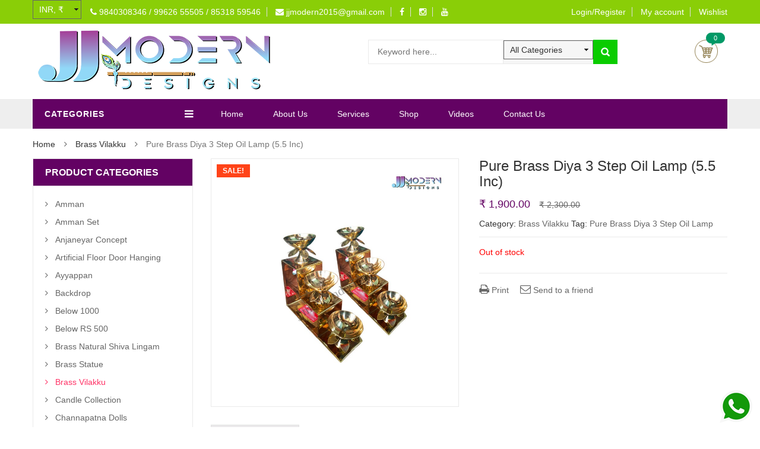

--- FILE ---
content_type: text/html; charset=UTF-8
request_url: https://www.jjmoderndesigns.in/product/pure-brass-diya-3-step-oil-lamp-5-5-inc/
body_size: 24671
content:
<!DOCTYPE html>
<html lang="en-US" prefix="og: https://ogp.me/ns#" class="no-js">
<head>
<link rel="preload" href="https://www.jjmoderndesigns.in/wp-content/themes/JJModernDesign/js/html5.js" as="script" />
<link rel="preload" href="https://www.jjmoderndesigns.in/wp-content/cache/wpo-minify/1763022028/assets/wpo-minify-header-7b230e41.min.js" as="script" />
<link rel="preload" href="https://www.jjmoderndesigns.in/wp-content/plugins/revslider/public/assets/js/jquery.themepunch.tools.min.js" as="script" />
<link rel="preload" href="https://www.jjmoderndesigns.in/wp-content/cache/wpo-minify/1763022028/assets/wpo-minify-header-72e630a6.min.js" as="script" />
<link rel="preload" href="https://www.googletagmanager.com/gtag/js?id=G-2WXNE6JGE1" as="script" />
<link rel="preload" href="https://www.googletagmanager.com/gtag/js?id=AW-943849950" as="script" />
<link rel="preload" href="https://www.googletagmanager.com/gtag/js?id=G-S8DGVS6FZH" as="script" />
<link rel="preload" href="https://www.jjmoderndesigns.in/wp-content/cache/wpo-minify/1763022028/assets/wpo-minify-footer-5752e16c.min.js" as="script" />
<link rel="preload" href="https://www.google.com/recaptcha/api.js?render=6LdrfH4lAAAAAJURt5vldvhvsG_zHRP3jBJGpjt9&#038;ver=3.0" as="script" />
<link rel="preload" href="https://www.jjmoderndesigns.in/wp-content/cache/wpo-minify/1763022028/assets/wpo-minify-footer-b0f54dc3.min.js" as="script" />
<link rel="preload" href="https://www.jjmoderndesigns.in/wp-content/cache/wpo-minify/1763022028/assets/wpo-minify-footer-f1a42418.min.js" as="script" />
	<meta charset="UTF-8" />
	<meta name="viewport" content="width=device-width, initial-scale=1" />
    <link rel="shortcut icon" href="https://www.jjmoderndesigns.in/wp-content/uploads/2023/03/fav.png" />	<link rel="profile" href="http://gmpg.org/xfn/11" />
	<link rel="pingback" href="https://www.jjmoderndesigns.in/xmlrpc.php" />
	<!--[if lt IE 9]>
	<script data-src="https://www.jjmoderndesigns.in/wp-content/themes/JJModernDesign/js/html5.js"></script>
	<![endif]-->
	<script data-type="text/javascript" type="text/plain">(function(html){html.className = html.className.replace(/\bno-js\b/,'js')})(document.documentElement);</script>
    <style id="kt-theme-color" type="text/css">
            html body{
        background-color: #fff;
    }
    body .header.style11 .block-mini-cart::after{
        border-bottom-color: #fff;
    }
    body a:hover,
    body a:focus,
    body a:active,
    body.woocommerce .summary .yith-wcwl-add-to-wishlist .show a:hover,
    body.woocommerce .summary .compare:hover,
    body.woocommerce .woocommerce-breadcrumb a:hover,
    body .blog-list .blog-list-wapper ul li .readmore a,
    body .count-down-time2 .box-count,
    body .trending .trending-product li .product-price,
    body .hot-deals-box .hot-deals-tab .hot-deals-tab-box .nav-tab li.active>a,
    body .lasttest-blog11 .item-blog .readmore,
    body .footer4.style2 .social-link .fa:hover,
    .option11.hot-cat-section11 .hot-cat-9 .cat-item:hover,
    .option11.hot-cat-section11 .hot-cat-9 .cat-item:hover .cat-title a,
    .footer4 .social-link a:hover .fa,
    .header.style14 .navigation-main-menu>li:hover>a, 
    .header.style14 .navigation-main-menu>li.active>a,
    .footer5 .social-link a:hover .fa,
    .footer5 .address-list .tit-name,
    .footer5 a:hover,
    .option-14 .block-deal .title,
    .option12.section-blog-12 .blog12 .blog-title a:hover,
    body .block-deal .title,
    .service4 .service-title a:hover,
    .footer5 .footer-coppyright{
        color: #0acc00
    }
    body .main-header .header-search-box .form-inline .btn-search,
    body .main-header .shopping-cart-box a.cart-link:after,
    body .cart-block .cart-block-content .cart-buttons a.btn-check-out,
    body .main-bg,
    body .box-vertical-megamenus .vertical-menu-list>li:hover,
    body .megamenu .widget .widgettitle:before,
    body .megamenu .widget .widgettitle:before,
    body .owl-controls .owl-prev:hover, 
    body .owl-controls .owl-next:hover,
    body .product-list li .quick-view a:hover,
    body .product-list li .quick-view a:hover,
    body .scroll_top:hover,
    body .cate-box .cate-link:hover,
    body #footer2.footer3 .mailchimp-wrapper .mailchimp-form .mailchimp-submit,
    body.woocommerce div.product form.cart .button,
    body.woocommerce .summary .yith-wcwl-add-to-wishlist .show a:hover:before,
    body.woocommerce .summary .compare:hover:before,
    body.woocommerce #respond input#submit:hover, 
    body.woocommerce a.button:hover, 
    body.woocommerce button.button:hover, 
    body.woocommerce input.button:hover,
    body .display-product-option li.selected span, 
    body .display-product-option li:hover span,
    body .nav-links a:hover, 
    body .nav-links .current,
    body .product-list.list .add-to-cart,
    body.woocommerce .widget_price_filter .price_slider_wrapper .ui-widget-content,
    body .owl-controls .owl-dots .owl-dot.active,
    body .products-block .link-all,
    body .widget_kt_on_sale .product-list li .add-to-cart,
    body .woocommerce #respond input#submit.alt, 
    body .woocommerce a.button.alt, 
    body .woocommerce button.button.alt, 
    body .woocommerce input.button.alt,
    body .woocommerce #respond input#submit:hover, 
    body .woocommerce a.button:hover, 
    body .woocommerce button.button:hover, 
    body .woocommerce input.button:hover,
    body .woocommerce #respond input#submit.alt:hover, 
    body .woocommerce a.button.alt:hover, 
    body .woocommerce button.button.alt:hover, 
    body .woocommerce input.button.alt:hover,
    body .ui-selectmenu-menu .ui-state-hover, 
    body .ui-selectmenu-menu .ui-widget-content .ui-selectmenu-menu .ui-state-hover, 
    body .ui-selectmenu-menu .ui-widget-header, 
    body .ui-selectmenu-menu .ui-state-hover, 
    body .ui-selectmenu-menu .ui-state-focus, 
    body .ui-selectmenu-menu .ui-widget-content .ui-state-focus, 
    body .ui-selectmenu-menu .ui-widget-header .ui-state-focus,
    body .trending .trending-title,
    body .hot-deals-box .hot-deals-tab .hot-deals-title,
    body .block-popular-cat .more,
    body .block-popular-cat .sub-categories>ul>li>a:before,
    body .hot-deals-box .hot-deals-tab .box-count-down .box-count:before,
    body .products .group-tool-button a:hover, 
    body .products .group-tool-button a.compare:hover,
    body .option7 .products .group-tool-button a:hover, 
    body .option7 .products .group-tool-button a.compare:hover, 
    body .option7 .products .search:hover,
    body .woocommerce div.product form.cart .button,
    body .banner-text .banner-button:hover,
    body .products-style8 .add-to-cart:hover,
    body .products-style8 .product.compare-button .compare:hover,
    body .products-style8 .yith-wcwl-add-to-wishlist>div:hover,
    body .lock-boock-button a:hover,
    body .block-collections .collection-list .info .collection-button a:hover,
    body .block-blogs .blog-list-wapper .owl-controls .owl-prev:hover, 
    body .block-blogs .blog-list-wapper .owl-controls .owl-next:hover,
    body .block-mini-cart,
    body .footer4 .mailchimp-form .mailchimp-submit,
    body .section-band-logo.style2 .owl-controls .owl-prev:hover, 
    body .section-band-logo.style2 .owl-controls .owl-next:hover,
    body .option12.section-blog-12 .owl-controls .owl-prev:hover, 
    body .option12.section-blog-12 .owl-controls .owl-next:hover,
    .block-new-product12 .owl-controls .owl-prev:hover, 
    .block-new-product12 .owl-controls .owl-next:hover,
    .option12.block-hotdeal-week .owl-controls .owl-prev:hover, 
    .option12.block-hotdeal-week .owl-controls .owl-next:hover,
    .option12.block-hotdeal-week .add-to-cart,
    .option12.block-hotdeal-week .add-to-cart:hover,
    .option12.block-hotdeal-week .yith-wcwl-add-to-wishlist:hover,
    .option12.block-hotdeal-week .compare-button:hover,
    .option12.section-blog-12 .blog12 .date,
    .header.style11 .block-mini-cart .cart-link .icon .count,
    html body .footer4.style2 .mailchimp-form .mailchimp-submit:hover,
    body .block-mini-cart-9 .cart-link .count,
    .header.style13 .header-search-inner form .btn-search,
    .main-menu-style13 .navigation-main-menu>li>a:before,
    body .mobile-navigation,
    .header.style14 .navigation-main-menu>li>a:before,
    .block-minicart14 .cart-link .count,
    .footer5 .widget_kt_mailchimp .mailchimp-submit,
    .footer5 .tagcloud a:hover,
    .block-testimonials3 .owl-controls .owl-dots .owl-dot.active,
    .product-style4 .yith-wcwl-add-to-wishlist .yith-wcwl-add-button:hover, 
    .product-style4 .yith-wcwl-add-to-wishlist .yith-wcwl-wishlistaddedbrowse:hover, 
    .product-style4 .yith-wcwl-add-to-wishlist .yith-wcwl-wishlistexistsbrowse:hover,
    .product-style4 .compare-button:hover,
    .product-style4 .yith-wcqv-button:hover,
    .product-style4 .product-new,
    .product-style4 .add_to_cart_button:hover, 
    .product-style4 .added_to_cart:hover,
    .option-13.tab-product-13 .nav-tab li a:after,
    .option-13 .product-style3 .yith-wcwl-add-button:hover, 
    .option-13 .product-style3 .compare-button:hover, 
    .option-13 .product-style3 .search:hover,
    .option-13 .owl-controls .owl-prev:hover, 
    .option-13 .owl-controls .owl-next:hover,
    .option-13.block-top-brands .head .title,
    .option-13 .product-style3 .add-to-cart:hover a,
    .option-13.block-top-brands .bx-wrapper .bx-controls-direction a:hover,
    .block-testimonials3 .owl-controls .owl-dots .owl-dot.active,
    .option-14.block-static ul.list li .group-button-control .yith-wcwl-add-to-wishlist:hover,
    .option-14.block-static ul.list li .group-button-control .compare-button a:hover,
    .option-14.block-static ul.list li .group-button-control .search.yith-wcqv-button:hover,
    .option-14.block-static ul.list .group-button-control .add-to-cart a,
    .option-14.block-static .owl-controls .owl-prev:hover, 
    .option-14.block-static .owl-controls .owl-next:hover,
    .option-14 .block-deal .group-button-control .add-to-cart a,
    .option-14 .block-deal .yith-wcwl-add-to-wishlist:hover,
     body .block-deal .add-to-cart a,
    .product-style4 .add_to_cart_button:hover, .product-style4 .added_to_cart:hover,
    .option-14.block-top-brands2 .brand-products .owl-controls .owl-prev:hover, 
    .option-14.block-top-brands2 .brand-products .owl-controls .owl-next:hover,
    .option-14.block-top-brands2 .list-brands .owl-controls .owl-prev:hover, 
    .option-14.block-top-brands2 .list-brands .owl-controls .owl-next:hover,
    .block-tab-category14 .box-tabs li a::after,
    body .widget_product_tag_cloud .tagcloud a:hover,
    .block-deal .yith-wcwl-add-to-wishlist .yith-wcwl-add-button:hover,
    .block-deal .yith-wcwl-add-to-wishlist .yith-wcwl-wishlistaddedbrowse a:hover,
    .block-deal .yith-wcwl-add-to-wishlist .yith-wcwl-wishlistexistsbrowse a:hover
    {
        background-color: #0acc00;
    }

    body .box-vertical-megamenus .vertical-menu-content,
    body .popular-tabs .nav-tab li:hover, 
    body .popular-tabs .nav-tab li.active,
    body .latest-deals .latest-deal-content,
    body .brand-showcase .brand-showcase-title,
    body .group-title span,
    body #footer2.footer3,
    body .view-product-list .page-title span,
    body .page-heading span.page-heading-title,
    body .count-down-time2 .box-count,
    body .option3 .main-header .header-search-box .form-inline,
    body .banner-text .banner-button:hover,
    body .products-style8 .add-to-cart:hover,
    body .products-style8 .product.compare-button .compare:hover,
    body .products-style8 .yith-wcwl-add-to-wishlist>div:hover,
    body .lock-boock-button a:hover,
    body .block-collections .collection-list .info .collection-button a:hover,
    body .block-loock-bocks .owl-controls .owl-next:hover, 
    body .block-loock-bocks .owl-controls .owl-prev:hover,
    body .block-testimonials .owl-controls .owl-prev:hover, 
    body .block-testimonials .owl-controls .owl-next:hover,
    body .block-blogs .blog-list-wapper .owl-controls .owl-prev:hover, 
    body .block-blogs .blog-list-wapper .owl-controls .owl-next:hover,
    body .block-manufacturer-logo .owl-controls .owl-prev:hover, 
    body .block-manufacturer-logo .owl-controls .owl-next:hover,
    body .section-band-logo.style2 .owl-controls .owl-prev:hover, 
    body .section-band-logo.style2 .owl-controls .owl-next:hover,
    body .option12.section-blog-12 .owl-controls .owl-prev:hover, 
    body .option12.section-blog-12 .owl-controls .owl-next:hover,
    .block-new-product12 .owl-controls .owl-prev:hover, 
    .block-new-product12 .owl-controls .owl-next:hover,
    .option12.block-hotdeal-week .owl-controls .owl-prev:hover, 
    .option12.block-hotdeal-week .owl-controls .owl-next:hover,
    body .vertical-menu-list .mega-group-header span,
    body .footer4.style2 .social-link .fa:hover,
    .header.style13 .header-search-inner form,
    .footer4 .social-link a:hover .fa,
    .footer5 .social-link a:hover .fa,
    .footer5 .tagcloud a:hover,
    .option-13 .owl-controls .owl-prev:hover, 
    .option-13 .owl-controls .owl-next:hover,
    .option-13.block-top-brands .list-brand .item:hover, 
    .option-13.block-top-brands .list-brand .item.active,
    .option-13.block-top-brands .bx-wrapper .bx-controls-direction a:hover,
     body .block-testimonials3 .owl-controls .owl-dots .owl-dot,
    .block-testimonials3 .owl-controls .owl-dots .owl-dot.active,
    .product-style4:hover,
    .product-style4 .yith-wcwl-add-to-wishlist .yith-wcwl-add-button:hover, 
    .product-style4 .yith-wcwl-add-to-wishlist .yith-wcwl-wishlistaddedbrowse:hover, 
    .product-style4 .yith-wcwl-add-to-wishlist .yith-wcwl-wishlistexistsbrowse:hover,
    .product-style4 .compare-button:hover,
    .product-style4 .yith-wcqv-button:hover,
    .option-14.block-static ul.list li .group-button-control .yith-wcwl-add-to-wishlist:hover,
    .option-14.block-static ul.list li .group-button-control .compare-button a:hover,
    .option-14.block-static ul.list li .group-button-control .search.yith-wcqv-button:hover,
    .option-14.block-static ul.list .group-button-control .add-to-cart a,
    .option-14.block-static .block-static-products ul.list li:hover .product-thumb,
    .option-14 .block-deal .yith-wcwl-add-to-wishlist:hover,
    
    .option-14.block-static .owl-controls .owl-prev:hover, 
    .option-14.block-top-brands2 .brand-products .owl-controls .owl-prev:hover, 
    .option-14.block-top-brands2 .brand-products .owl-controls .owl-next:hover,
    .option-14.block-top-brands2 .list-brands .owl-controls .owl-prev:hover, 
    .option-14.block-top-brands2 .list-brands .owl-controls .owl-next:hover,
    .option-14.block-static .owl-controls .owl-prev:hover, 
    .option-14.block-static .owl-controls .owl-next:hover,
    .option-14.block-top-brands2 .list-brands a.active img,
    .option-14.block-top-brands2 .list-brands a:hover img,
     body .widget_product_tag_cloud .tagcloud a:hover,
     .block-deal .yith-wcwl-add-to-wishlist .yith-wcwl-add-button:hover,
    .block-deal .yith-wcwl-add-to-wishlist .yith-wcwl-wishlistaddedbrowse a:hover,
    .block-deal .yith-wcwl-add-to-wishlist .yith-wcwl-wishlistexistsbrowse a:hover
    {
        border-color: #0acc00;

    }
    body .product-list li .add-to-cart:hover,
    body .products-style8 .product-thumb .yith-wcqv-button,
    body .lasttest-blog11 .item-blog .cat{
        background-color: rgba( 10, 204, 0, 0.5)
    }
    body .option11.featured-banner .box-small-banner .banner:before{
        background-color: rgba( 10, 204, 0, 0.8);
    }
    .product-style4 .add_to_cart_button, .product-style4 .added_to_cart{
        background-color: rgba( 10, 204, 0, 0.7);
    }
    body .product-list li .content_price,
    body.woocommerce div.product p.price,
    body.woocommerce div.product span.price,
    body .cart-block .cart-block-content .product-info .p-right .p-rice,
    .woocommerce div.product p.price, 
    .woocommerce div.product span.price,
    body .vertical-menu-list .mega-product .price,
    .option12.tab-7.block-tab-category .product-style3 .price,
    .option12.block-hotdeal-week .price,
    .block-new-product12 .price,
    .option-13 .product-style3 .content_price .price,
    .option-14 .block-deal .price,
    .block-deal .price,
    .product-style4 .price,
    .option-14.block-static .price,
    .woocommerce div.product form.cart .group_table .price{
        color: #630263
    }    body .box-vertical-megamenus .vertical-menu-content{
        background-color: #97cb43;
    }
    body .box-vertical-megamenus .all-category span:hover{
        border-color: #97cb43;
        color: #fff;
    }
    body .box-vertical-megamenus .vertical-menu-list>li:hover,
    body .box-vertical-megamenus .all-category span:hover{
        background-color: #97cb43;
    }
    body .box-vertical-megamenus .vertical-menu-list>li>a{
        color: #000000;
    }
    body .box-vertical-megamenus .vertical-menu-list>li:hover>a,
    body .box-vertical-megamenus .vertical-menu-list>li:hover>a:before{
        color: #fff
    }    .header.style2 .top-header{
        background-color: #8ace07;
        color:#ffffff;
    }
    .header.style2 .top-bar-menu>li>a{
        color:#ffffff;
    }
    .header.style2 .top-bar-menu>li>a:hover{
        color:#4c311d;
    }
    .header.style2 .box-vertical-megamenus .title{
        background-color: #630263;
        color:#fff;
    }
    body .top-main-menu.style2 .main-menu-wapper{
        background-color: #630263;
    }
    .header.style2 .top-main-menu.style2 .navigation-main-menu>li:hover, 
    .header.style2 .top-main-menu.style2 .navigation-main-menu>li.active{
        background-color: #8ace07;
    }
    .header.style2 .top-main-menu.style2 .navigation-main-menu>li>a{
        color: #fff;
    }
    .header.style2 .navigation-main-menu>li:hover>a, 
    .header.style2 .navigation-main-menu>li.active>a{
        color: #fff;
    }
    .header.style2 .nav-top-menu.nav-ontop{
        background-color: #630263;
    }
    </style>
    
<!-- Search Engine Optimization by Rank Math - https://rankmath.com/ -->
<title>Pure Brass Diya 3 Step Oil Lamp (5.5 Inc) - Navarathri Golu Dolls Online Shopping @JJ Modern Designs - online golu dolls, golu bommai in chennai, navarathri golu dolls usa, online navarathri golu dolls, golu dolls online, buy online golu dolls, golu bommai in usa, golu bommai in uk, golu bommai in poompuhar, golu bommai in bangalore, golu bommai in mumbai, navarathri golu dolls online, navarathri golu dolls in malaysia, navaratri dolls in usa, dancing doll, dancing doll images, navaratri dolls in bangalore, navaratri dolls in malleswaram, navaratri dolls in chennai, navarathri golu dolls online india, navarathri golu dolls sales, navarathri golu dolls online shopping, golu dolls manufacturers, golu dolls manufacturers in tamilnadu, golu dolls manufacturers chennai, golu bommai sale in chennai, golu dolls online, golu dolls online shop, golu dolls online sale, golu dolls for sale, doll festival, golu, hindu festivals, navarathri, navaratri festival, navaratri in india, festival of navaratri, festival of durga, navaratri hindu festival, navaratri celebrations, navaratri bommai kollu, celebrate navaratri bommai kollu festival</title>
<meta name="description" content="Pure Brass Diya 3 Step Oil Lamp Size: 5.5 Inc Weight: 440 g Material- Brass YouTube https://www.youtube.com/channel/UCDxmGMBAmNfRbg8ZzzPa6-A Website"/>
<meta name="robots" content="index, follow, max-snippet:-1, max-video-preview:-1, max-image-preview:large"/>
<link rel="canonical" href="https://www.jjmoderndesigns.in/product/pure-brass-diya-3-step-oil-lamp-5-5-inc/" />
<meta property="og:locale" content="en_US" />
<meta property="og:type" content="product" />
<meta property="og:title" content="Pure Brass Diya 3 Step Oil Lamp (5.5 Inc) - Navarathri Golu Dolls Online Shopping @JJ Modern Designs - online golu dolls, golu bommai in chennai, navarathri golu dolls usa, online navarathri golu dolls, golu dolls online, buy online golu dolls, golu bommai in usa, golu bommai in uk, golu bommai in poompuhar, golu bommai in bangalore, golu bommai in mumbai, navarathri golu dolls online, navarathri golu dolls in malaysia, navaratri dolls in usa, dancing doll, dancing doll images, navaratri dolls in bangalore, navaratri dolls in malleswaram, navaratri dolls in chennai, navarathri golu dolls online india, navarathri golu dolls sales, navarathri golu dolls online shopping, golu dolls manufacturers, golu dolls manufacturers in tamilnadu, golu dolls manufacturers chennai, golu bommai sale in chennai, golu dolls online, golu dolls online shop, golu dolls online sale, golu dolls for sale, doll festival, golu, hindu festivals, navarathri, navaratri festival, navaratri in india, festival of navaratri, festival of durga, navaratri hindu festival, navaratri celebrations, navaratri bommai kollu, celebrate navaratri bommai kollu festival" />
<meta property="og:description" content="Pure Brass Diya 3 Step Oil Lamp Size: 5.5 Inc Weight: 440 g Material- Brass YouTube https://www.youtube.com/channel/UCDxmGMBAmNfRbg8ZzzPa6-A Website" />
<meta property="og:url" content="https://www.jjmoderndesigns.in/product/pure-brass-diya-3-step-oil-lamp-5-5-inc/" />
<meta property="og:site_name" content="Navarathri Golu Dolls Online Shopping @JJ Modern Designs - online golu dolls, golu bommai in chennai, navarathri golu dolls usa, online navarathri golu dolls, golu dolls online, buy online golu dolls, golu bommai in usa, golu bommai in uk, golu bommai in poompuhar, golu bommai in bangalore, golu bommai in mumbai, navarathri golu dolls online, navarathri golu dolls in malaysia, navaratri dolls in usa, dancing doll, dancing doll images, navaratri dolls in bangalore, navaratri dolls in malleswaram, navaratri dolls in chennai, navarathri golu dolls online india, navarathri golu dolls sales, navarathri golu dolls online shopping, golu dolls manufacturers, golu dolls manufacturers in tamilnadu, golu dolls manufacturers chennai, golu bommai sale in chennai, golu dolls online, golu dolls online shop, golu dolls online sale, golu dolls for sale, doll festival, golu, hindu festivals, navarathri, navaratri festival, navaratri in india, festival of navaratri, festival of durga, navaratri hindu festival, navaratri celebrations, navaratri bommai kollu, celebrate navaratri bommai kollu festival" />
<meta property="og:updated_time" content="2023-11-14T12:54:07+05:30" />
<meta property="og:image" content="https://www.jjmoderndesigns.in/wp-content/uploads/2023/08/WhatsApp-Image-2023-08-04-at-1.13.34-PM.jpeg" />
<meta property="og:image:secure_url" content="https://www.jjmoderndesigns.in/wp-content/uploads/2023/08/WhatsApp-Image-2023-08-04-at-1.13.34-PM.jpeg" />
<meta property="og:image:width" content="779" />
<meta property="og:image:height" content="781" />
<meta property="og:image:alt" content="Pure Brass Diya 3 Step Oil Lamp" />
<meta property="og:image:type" content="image/jpeg" />
<meta property="product:price:amount" content="1900" />
<meta property="product:price:currency" content="INR" />
<meta name="twitter:card" content="summary_large_image" />
<meta name="twitter:title" content="Pure Brass Diya 3 Step Oil Lamp (5.5 Inc) - Navarathri Golu Dolls Online Shopping @JJ Modern Designs - online golu dolls, golu bommai in chennai, navarathri golu dolls usa, online navarathri golu dolls, golu dolls online, buy online golu dolls, golu bommai in usa, golu bommai in uk, golu bommai in poompuhar, golu bommai in bangalore, golu bommai in mumbai, navarathri golu dolls online, navarathri golu dolls in malaysia, navaratri dolls in usa, dancing doll, dancing doll images, navaratri dolls in bangalore, navaratri dolls in malleswaram, navaratri dolls in chennai, navarathri golu dolls online india, navarathri golu dolls sales, navarathri golu dolls online shopping, golu dolls manufacturers, golu dolls manufacturers in tamilnadu, golu dolls manufacturers chennai, golu bommai sale in chennai, golu dolls online, golu dolls online shop, golu dolls online sale, golu dolls for sale, doll festival, golu, hindu festivals, navarathri, navaratri festival, navaratri in india, festival of navaratri, festival of durga, navaratri hindu festival, navaratri celebrations, navaratri bommai kollu, celebrate navaratri bommai kollu festival" />
<meta name="twitter:description" content="Pure Brass Diya 3 Step Oil Lamp Size: 5.5 Inc Weight: 440 g Material- Brass YouTube https://www.youtube.com/channel/UCDxmGMBAmNfRbg8ZzzPa6-A Website" />
<meta name="twitter:image" content="https://www.jjmoderndesigns.in/wp-content/uploads/2023/08/WhatsApp-Image-2023-08-04-at-1.13.34-PM.jpeg" />
<script type="application/ld+json" class="rank-math-schema">{"@context":"https://schema.org","@graph":[{"@type":"Organization","@id":"https://www.jjmoderndesigns.in/#organization","name":"JJmoderndesigns","url":"https://www.jjmoderndesigns.in","logo":{"@type":"ImageObject","@id":"https://www.jjmoderndesigns.in/#logo","url":"https://www.jjmoderndesigns.in/wp-content/uploads/2022/07/Untitled-8.png","contentUrl":"https://www.jjmoderndesigns.in/wp-content/uploads/2022/07/Untitled-8.png","caption":"JJmoderndesigns","inLanguage":"en-US","width":"1000","height":"500"}},{"@type":"WebSite","@id":"https://www.jjmoderndesigns.in/#website","url":"https://www.jjmoderndesigns.in","name":"JJmoderndesigns","publisher":{"@id":"https://www.jjmoderndesigns.in/#organization"},"inLanguage":"en-US"},{"@type":"ImageObject","@id":"https://www.jjmoderndesigns.in/wp-content/uploads/2023/08/WhatsApp-Image-2023-08-04-at-1.13.34-PM.jpeg","url":"https://www.jjmoderndesigns.in/wp-content/uploads/2023/08/WhatsApp-Image-2023-08-04-at-1.13.34-PM.jpeg","width":"779","height":"781","inLanguage":"en-US"},{"@type":"ItemPage","@id":"https://www.jjmoderndesigns.in/product/pure-brass-diya-3-step-oil-lamp-5-5-inc/#webpage","url":"https://www.jjmoderndesigns.in/product/pure-brass-diya-3-step-oil-lamp-5-5-inc/","name":"Pure Brass Diya 3 Step Oil Lamp (5.5 Inc) - Navarathri Golu Dolls Online Shopping @JJ Modern Designs - online golu dolls, golu bommai in chennai, navarathri golu dolls usa, online navarathri golu dolls, golu dolls online, buy online golu dolls, golu bommai in usa, golu bommai in uk, golu bommai in poompuhar, golu bommai in bangalore, golu bommai in mumbai, navarathri golu dolls online, navarathri golu dolls in malaysia, navaratri dolls in usa, dancing doll, dancing doll images, navaratri dolls in bangalore, navaratri dolls in malleswaram, navaratri dolls in chennai, navarathri golu dolls online india, navarathri golu dolls sales, navarathri golu dolls online shopping, golu dolls manufacturers, golu dolls manufacturers in tamilnadu, golu dolls manufacturers chennai, golu bommai sale in chennai, golu dolls online, golu dolls online shop, golu dolls online sale, golu dolls for sale, doll festival, golu, hindu festivals, navarathri, navaratri festival, navaratri in india, festival of navaratri, festival of durga, navaratri hindu festival, navaratri celebrations, navaratri bommai kollu, celebrate navaratri bommai kollu festival","datePublished":"2023-08-04T18:50:47+05:30","dateModified":"2023-11-14T12:54:07+05:30","isPartOf":{"@id":"https://www.jjmoderndesigns.in/#website"},"primaryImageOfPage":{"@id":"https://www.jjmoderndesigns.in/wp-content/uploads/2023/08/WhatsApp-Image-2023-08-04-at-1.13.34-PM.jpeg"},"inLanguage":"en-US"},{"@type":"Product","name":"Pure Brass Diya 3 Step Oil Lamp (5.5 Inc) - Navarathri Golu Dolls Online Shopping @JJ Modern Designs - online golu dolls, golu bommai in chennai, navarathri golu dolls usa, online navarathri golu dolls, golu dolls online, buy online golu dolls, golu bommai in usa, golu bommai in uk, golu bommai in poompuhar, golu bommai in bangalore, golu bommai in mumbai, navarathri golu dolls online, navarathri golu dolls in malaysia, navaratri dolls in usa, dancing doll, dancing doll images, navaratri dolls in bangalore, navaratri dolls in malleswaram, navaratri dolls in chennai, navarathri golu dolls online india, navarathri golu dolls sales, navarathri golu dolls online shopping, golu dolls manufacturers, golu dolls manufacturers in tamilnadu, golu dolls manufacturers chennai, golu bommai sale in chennai, golu dolls online, golu dolls online shop, golu dolls online sale, golu dolls for sale, doll festival, golu, hindu festivals, navarathri, navaratri festival, navaratri in india, festival of navaratri, festival of durga, navaratri hindu festival, navaratri celebrations, navaratri bommai kollu, celebrate navaratri bommai kollu festival","description":"Pure Brass Diya 3 Step Oil Lamp","category":"Brass Vilakku","mainEntityOfPage":{"@id":"https://www.jjmoderndesigns.in/product/pure-brass-diya-3-step-oil-lamp-5-5-inc/#webpage"},"image":[{"@type":"ImageObject","url":"https://www.jjmoderndesigns.in/wp-content/uploads/2023/08/WhatsApp-Image-2023-08-04-at-1.13.34-PM.jpeg","height":"781","width":"779"}],"offers":{"@type":"Offer","price":"1900.00","priceCurrency":"INR","priceValidUntil":"2027-12-31","availability":"https://schema.org/OutOfStock","itemCondition":"NewCondition","url":"https://www.jjmoderndesigns.in/product/pure-brass-diya-3-step-oil-lamp-5-5-inc/","seller":{"@type":"Organization","@id":"https://www.jjmoderndesigns.in/","name":"JJmoderndesigns","url":"https://www.jjmoderndesigns.in","logo":"https://www.jjmoderndesigns.in/wp-content/uploads/2022/07/Untitled-8.png"},"priceSpecification":{"price":"1900","priceCurrency":"INR","valueAddedTaxIncluded":"false"}},"@id":"https://www.jjmoderndesigns.in/product/pure-brass-diya-3-step-oil-lamp-5-5-inc/#richSnippet"}]}</script>
<!-- /Rank Math WordPress SEO plugin -->

<link rel='dns-prefetch' href='//www.googletagmanager.com' />
<link rel='dns-prefetch' href='//fonts.googleapis.com' />
<link rel="alternate" type="application/rss+xml" title="Navarathri Golu Dolls Online Shopping @JJ Modern Designs - online golu dolls, golu bommai in chennai, navarathri golu dolls usa, online navarathri golu dolls, golu dolls online, buy online golu dolls, golu bommai in usa, golu bommai in uk, golu bommai in poompuhar, golu bommai in bangalore, golu bommai in mumbai, navarathri golu dolls online, navarathri golu dolls in malaysia, navaratri dolls in usa, dancing doll, dancing doll images, navaratri dolls in bangalore, navaratri dolls in malleswaram, navaratri dolls in chennai, navarathri golu dolls online india, navarathri golu dolls sales, navarathri golu dolls online shopping, golu dolls manufacturers, golu dolls manufacturers in tamilnadu, golu dolls manufacturers chennai, golu bommai sale in chennai, golu dolls online, golu dolls online shop, golu dolls online sale, golu dolls for sale, doll festival, golu, hindu festivals, navarathri, navaratri festival, navaratri in india, festival of navaratri, festival of durga, navaratri hindu festival, navaratri celebrations, navaratri bommai kollu, celebrate navaratri bommai kollu festival &raquo; Feed" href="https://www.jjmoderndesigns.in/feed/" />
<link rel="alternate" type="application/rss+xml" title="Navarathri Golu Dolls Online Shopping @JJ Modern Designs - online golu dolls, golu bommai in chennai, navarathri golu dolls usa, online navarathri golu dolls, golu dolls online, buy online golu dolls, golu bommai in usa, golu bommai in uk, golu bommai in poompuhar, golu bommai in bangalore, golu bommai in mumbai, navarathri golu dolls online, navarathri golu dolls in malaysia, navaratri dolls in usa, dancing doll, dancing doll images, navaratri dolls in bangalore, navaratri dolls in malleswaram, navaratri dolls in chennai, navarathri golu dolls online india, navarathri golu dolls sales, navarathri golu dolls online shopping, golu dolls manufacturers, golu dolls manufacturers in tamilnadu, golu dolls manufacturers chennai, golu bommai sale in chennai, golu dolls online, golu dolls online shop, golu dolls online sale, golu dolls for sale, doll festival, golu, hindu festivals, navarathri, navaratri festival, navaratri in india, festival of navaratri, festival of durga, navaratri hindu festival, navaratri celebrations, navaratri bommai kollu, celebrate navaratri bommai kollu festival &raquo; Comments Feed" href="https://www.jjmoderndesigns.in/comments/feed/" />
      <script type="text/plain" data-type="text/javascript">
        var ajaxurl = "https:\/\/www.jjmoderndesigns.in\/wp-admin\/admin-ajax.php";
        var labels = ['Years', 'Months', 'Weeks', 'Days', 'Hrs', 'Mins', 'Secs'];
        var layout = '<span class="box-count day"><span class="number">{dnn}</span> <span class="text">Days</span></span><span class="dot">:</span><span class="box-count hrs"><span class="number">{hnn}</span> <span class="text">Hrs</span></span><span class="dot">:</span><span class="box-count min"><span class="number">{mnn}</span> <span class="text">Mins</span></span><span class="dot">:</span><span class="box-count secs"><span class="number">{snn}</span> <span class="text">Secs</span></span>';
        var $html_close = 'Close';
      </script><style id='classic-theme-styles-inline-css' type='text/css'>
/*! This file is auto-generated */
.wp-block-button__link{color:#fff;background-color:#32373c;border-radius:9999px;box-shadow:none;text-decoration:none;padding:calc(.667em + 2px) calc(1.333em + 2px);font-size:1.125em}.wp-block-file__button{background:#32373c;color:#fff;text-decoration:none}
</style>
<style id='global-styles-inline-css' type='text/css'>
body{--wp--preset--color--black: #000000;--wp--preset--color--cyan-bluish-gray: #abb8c3;--wp--preset--color--white: #ffffff;--wp--preset--color--pale-pink: #f78da7;--wp--preset--color--vivid-red: #cf2e2e;--wp--preset--color--luminous-vivid-orange: #ff6900;--wp--preset--color--luminous-vivid-amber: #fcb900;--wp--preset--color--light-green-cyan: #7bdcb5;--wp--preset--color--vivid-green-cyan: #00d084;--wp--preset--color--pale-cyan-blue: #8ed1fc;--wp--preset--color--vivid-cyan-blue: #0693e3;--wp--preset--color--vivid-purple: #9b51e0;--wp--preset--gradient--vivid-cyan-blue-to-vivid-purple: linear-gradient(135deg,rgba(6,147,227,1) 0%,rgb(155,81,224) 100%);--wp--preset--gradient--light-green-cyan-to-vivid-green-cyan: linear-gradient(135deg,rgb(122,220,180) 0%,rgb(0,208,130) 100%);--wp--preset--gradient--luminous-vivid-amber-to-luminous-vivid-orange: linear-gradient(135deg,rgba(252,185,0,1) 0%,rgba(255,105,0,1) 100%);--wp--preset--gradient--luminous-vivid-orange-to-vivid-red: linear-gradient(135deg,rgba(255,105,0,1) 0%,rgb(207,46,46) 100%);--wp--preset--gradient--very-light-gray-to-cyan-bluish-gray: linear-gradient(135deg,rgb(238,238,238) 0%,rgb(169,184,195) 100%);--wp--preset--gradient--cool-to-warm-spectrum: linear-gradient(135deg,rgb(74,234,220) 0%,rgb(151,120,209) 20%,rgb(207,42,186) 40%,rgb(238,44,130) 60%,rgb(251,105,98) 80%,rgb(254,248,76) 100%);--wp--preset--gradient--blush-light-purple: linear-gradient(135deg,rgb(255,206,236) 0%,rgb(152,150,240) 100%);--wp--preset--gradient--blush-bordeaux: linear-gradient(135deg,rgb(254,205,165) 0%,rgb(254,45,45) 50%,rgb(107,0,62) 100%);--wp--preset--gradient--luminous-dusk: linear-gradient(135deg,rgb(255,203,112) 0%,rgb(199,81,192) 50%,rgb(65,88,208) 100%);--wp--preset--gradient--pale-ocean: linear-gradient(135deg,rgb(255,245,203) 0%,rgb(182,227,212) 50%,rgb(51,167,181) 100%);--wp--preset--gradient--electric-grass: linear-gradient(135deg,rgb(202,248,128) 0%,rgb(113,206,126) 100%);--wp--preset--gradient--midnight: linear-gradient(135deg,rgb(2,3,129) 0%,rgb(40,116,252) 100%);--wp--preset--font-size--small: 13px;--wp--preset--font-size--medium: 20px;--wp--preset--font-size--large: 36px;--wp--preset--font-size--x-large: 42px;--wp--preset--spacing--20: 0.44rem;--wp--preset--spacing--30: 0.67rem;--wp--preset--spacing--40: 1rem;--wp--preset--spacing--50: 1.5rem;--wp--preset--spacing--60: 2.25rem;--wp--preset--spacing--70: 3.38rem;--wp--preset--spacing--80: 5.06rem;--wp--preset--shadow--natural: 6px 6px 9px rgba(0, 0, 0, 0.2);--wp--preset--shadow--deep: 12px 12px 50px rgba(0, 0, 0, 0.4);--wp--preset--shadow--sharp: 6px 6px 0px rgba(0, 0, 0, 0.2);--wp--preset--shadow--outlined: 6px 6px 0px -3px rgba(255, 255, 255, 1), 6px 6px rgba(0, 0, 0, 1);--wp--preset--shadow--crisp: 6px 6px 0px rgba(0, 0, 0, 1);}:where(.is-layout-flex){gap: 0.5em;}:where(.is-layout-grid){gap: 0.5em;}body .is-layout-flex{display: flex;}body .is-layout-flex{flex-wrap: wrap;align-items: center;}body .is-layout-flex > *{margin: 0;}body .is-layout-grid{display: grid;}body .is-layout-grid > *{margin: 0;}:where(.wp-block-columns.is-layout-flex){gap: 2em;}:where(.wp-block-columns.is-layout-grid){gap: 2em;}:where(.wp-block-post-template.is-layout-flex){gap: 1.25em;}:where(.wp-block-post-template.is-layout-grid){gap: 1.25em;}.has-black-color{color: var(--wp--preset--color--black) !important;}.has-cyan-bluish-gray-color{color: var(--wp--preset--color--cyan-bluish-gray) !important;}.has-white-color{color: var(--wp--preset--color--white) !important;}.has-pale-pink-color{color: var(--wp--preset--color--pale-pink) !important;}.has-vivid-red-color{color: var(--wp--preset--color--vivid-red) !important;}.has-luminous-vivid-orange-color{color: var(--wp--preset--color--luminous-vivid-orange) !important;}.has-luminous-vivid-amber-color{color: var(--wp--preset--color--luminous-vivid-amber) !important;}.has-light-green-cyan-color{color: var(--wp--preset--color--light-green-cyan) !important;}.has-vivid-green-cyan-color{color: var(--wp--preset--color--vivid-green-cyan) !important;}.has-pale-cyan-blue-color{color: var(--wp--preset--color--pale-cyan-blue) !important;}.has-vivid-cyan-blue-color{color: var(--wp--preset--color--vivid-cyan-blue) !important;}.has-vivid-purple-color{color: var(--wp--preset--color--vivid-purple) !important;}.has-black-background-color{background-color: var(--wp--preset--color--black) !important;}.has-cyan-bluish-gray-background-color{background-color: var(--wp--preset--color--cyan-bluish-gray) !important;}.has-white-background-color{background-color: var(--wp--preset--color--white) !important;}.has-pale-pink-background-color{background-color: var(--wp--preset--color--pale-pink) !important;}.has-vivid-red-background-color{background-color: var(--wp--preset--color--vivid-red) !important;}.has-luminous-vivid-orange-background-color{background-color: var(--wp--preset--color--luminous-vivid-orange) !important;}.has-luminous-vivid-amber-background-color{background-color: var(--wp--preset--color--luminous-vivid-amber) !important;}.has-light-green-cyan-background-color{background-color: var(--wp--preset--color--light-green-cyan) !important;}.has-vivid-green-cyan-background-color{background-color: var(--wp--preset--color--vivid-green-cyan) !important;}.has-pale-cyan-blue-background-color{background-color: var(--wp--preset--color--pale-cyan-blue) !important;}.has-vivid-cyan-blue-background-color{background-color: var(--wp--preset--color--vivid-cyan-blue) !important;}.has-vivid-purple-background-color{background-color: var(--wp--preset--color--vivid-purple) !important;}.has-black-border-color{border-color: var(--wp--preset--color--black) !important;}.has-cyan-bluish-gray-border-color{border-color: var(--wp--preset--color--cyan-bluish-gray) !important;}.has-white-border-color{border-color: var(--wp--preset--color--white) !important;}.has-pale-pink-border-color{border-color: var(--wp--preset--color--pale-pink) !important;}.has-vivid-red-border-color{border-color: var(--wp--preset--color--vivid-red) !important;}.has-luminous-vivid-orange-border-color{border-color: var(--wp--preset--color--luminous-vivid-orange) !important;}.has-luminous-vivid-amber-border-color{border-color: var(--wp--preset--color--luminous-vivid-amber) !important;}.has-light-green-cyan-border-color{border-color: var(--wp--preset--color--light-green-cyan) !important;}.has-vivid-green-cyan-border-color{border-color: var(--wp--preset--color--vivid-green-cyan) !important;}.has-pale-cyan-blue-border-color{border-color: var(--wp--preset--color--pale-cyan-blue) !important;}.has-vivid-cyan-blue-border-color{border-color: var(--wp--preset--color--vivid-cyan-blue) !important;}.has-vivid-purple-border-color{border-color: var(--wp--preset--color--vivid-purple) !important;}.has-vivid-cyan-blue-to-vivid-purple-gradient-background{background: var(--wp--preset--gradient--vivid-cyan-blue-to-vivid-purple) !important;}.has-light-green-cyan-to-vivid-green-cyan-gradient-background{background: var(--wp--preset--gradient--light-green-cyan-to-vivid-green-cyan) !important;}.has-luminous-vivid-amber-to-luminous-vivid-orange-gradient-background{background: var(--wp--preset--gradient--luminous-vivid-amber-to-luminous-vivid-orange) !important;}.has-luminous-vivid-orange-to-vivid-red-gradient-background{background: var(--wp--preset--gradient--luminous-vivid-orange-to-vivid-red) !important;}.has-very-light-gray-to-cyan-bluish-gray-gradient-background{background: var(--wp--preset--gradient--very-light-gray-to-cyan-bluish-gray) !important;}.has-cool-to-warm-spectrum-gradient-background{background: var(--wp--preset--gradient--cool-to-warm-spectrum) !important;}.has-blush-light-purple-gradient-background{background: var(--wp--preset--gradient--blush-light-purple) !important;}.has-blush-bordeaux-gradient-background{background: var(--wp--preset--gradient--blush-bordeaux) !important;}.has-luminous-dusk-gradient-background{background: var(--wp--preset--gradient--luminous-dusk) !important;}.has-pale-ocean-gradient-background{background: var(--wp--preset--gradient--pale-ocean) !important;}.has-electric-grass-gradient-background{background: var(--wp--preset--gradient--electric-grass) !important;}.has-midnight-gradient-background{background: var(--wp--preset--gradient--midnight) !important;}.has-small-font-size{font-size: var(--wp--preset--font-size--small) !important;}.has-medium-font-size{font-size: var(--wp--preset--font-size--medium) !important;}.has-large-font-size{font-size: var(--wp--preset--font-size--large) !important;}.has-x-large-font-size{font-size: var(--wp--preset--font-size--x-large) !important;}
.wp-block-navigation a:where(:not(.wp-element-button)){color: inherit;}
:where(.wp-block-post-template.is-layout-flex){gap: 1.25em;}:where(.wp-block-post-template.is-layout-grid){gap: 1.25em;}
:where(.wp-block-columns.is-layout-flex){gap: 2em;}:where(.wp-block-columns.is-layout-grid){gap: 2em;}
.wp-block-pullquote{font-size: 1.5em;line-height: 1.6;}
</style>
<style id='woocommerce-inline-inline-css' type='text/css'>
.woocommerce form .form-row .required { visibility: visible; }
</style>
<link rel='stylesheet' id='wpo_min-header-0-css' href='https://www.jjmoderndesigns.in/wp-content/cache/wpo-minify/1763022028/assets/wpo-minify-header-ee194d7d.min.css' type='text/css' media='all' />
<link rel='stylesheet' id='wpo_min-header-1-css' href='https://www.jjmoderndesigns.in/wp-content/cache/wpo-minify/1763022028/assets/wpo-minify-header-eea31411.min.css' type='text/css' media='only screen and (max-width: 768px)' />
<link rel='stylesheet' id='wpo_min-header-2-css' href='https://www.jjmoderndesigns.in/wp-content/cache/wpo-minify/1763022028/assets/wpo-minify-header-724f546a.min.css' type='text/css' media='all' />
<!--[if lt IE 9]>
<link rel='stylesheet' id='kt-ie-css' href='https://www.jjmoderndesigns.in/wp-content/themes/JJModernDesign/css/ie.min.css' type='text/css' media='all' />
<![endif]-->
<link rel='stylesheet' id='wpo_min-header-4-css' href='https://www.jjmoderndesigns.in/wp-content/cache/wpo-minify/1763022028/assets/wpo-minify-header-858e61e7.min.css' type='text/css' media='all' />
<script defer="" type="text/javascript" id="wpo_min-header-0-js" data-src="https://www.jjmoderndesigns.in/wp-content/cache/wpo-minify/1763022028/assets/wpo-minify-header-7b230e41.min.js"></script>
<script type="text/javascript" id="tp-tools-js" data-src="https://www.jjmoderndesigns.in/wp-content/plugins/revslider/public/assets/js/jquery.themepunch.tools.min.js"></script>
<script type="text/plain" id="wpo_min-header-2-js-extra" data-type="text/javascript">
/* <![CDATA[ */
var wc_add_to_cart_params = {"ajax_url":"\/wp-admin\/admin-ajax.php","wc_ajax_url":"\/?wc-ajax=%%endpoint%%","i18n_view_cart":"View cart","cart_url":"https:\/\/www.jjmoderndesigns.in\/cart\/","is_cart":"","cart_redirect_after_add":"yes"};
var wc_add_to_cart_params = {"ajax_url":"\/wp-admin\/admin-ajax.php","wc_ajax_url":"\/?wc-ajax=%%endpoint%%","i18n_view_cart":"View cart","cart_url":"https:\/\/www.jjmoderndesigns.in\/cart\/","is_cart":"","cart_redirect_after_add":"yes"};
/* ]]> */
</script>
<script defer="" type="text/javascript" id="wpo_min-header-2-js" data-src="https://www.jjmoderndesigns.in/wp-content/cache/wpo-minify/1763022028/assets/wpo-minify-header-72e630a6.min.js"></script>

<!-- Google tag (gtag.js) snippet added by Site Kit -->
<!-- Google Analytics snippet added by Site Kit -->
<script type="text/javascript" id="google_gtagjs-js" async="" data-src="https://www.googletagmanager.com/gtag/js?id=G-2WXNE6JGE1"></script>
<script type="text/plain" id="google_gtagjs-js-after" data-type="text/javascript">
/* <![CDATA[ */
window.dataLayer = window.dataLayer || [];function gtag(){dataLayer.push(arguments);}
gtag("set","linker",{"domains":["www.jjmoderndesigns.in"]});
gtag("js", new Date());
gtag("set", "developer_id.dZTNiMT", true);
gtag("config", "G-2WXNE6JGE1");
/* ]]> */
</script>
<link rel="https://api.w.org/" href="https://www.jjmoderndesigns.in/wp-json/" /><link rel="alternate" type="application/json" href="https://www.jjmoderndesigns.in/wp-json/wp/v2/product/16834" /><link rel="EditURI" type="application/rsd+xml" title="RSD" href="https://www.jjmoderndesigns.in/xmlrpc.php?rsd" />
<meta name="generator" content="WordPress 6.5.7" />
<link rel='shortlink' href='https://www.jjmoderndesigns.in/?p=16834' />
<link rel="alternate" type="application/json+oembed" href="https://www.jjmoderndesigns.in/wp-json/oembed/1.0/embed?url=https%3A%2F%2Fwww.jjmoderndesigns.in%2Fproduct%2Fpure-brass-diya-3-step-oil-lamp-5-5-inc%2F" />
<link rel="alternate" type="text/xml+oembed" href="https://www.jjmoderndesigns.in/wp-json/oembed/1.0/embed?url=https%3A%2F%2Fwww.jjmoderndesigns.in%2Fproduct%2Fpure-brass-diya-3-step-oil-lamp-5-5-inc%2F&#038;format=xml" />
<meta name="generator" content="Site Kit by Google 1.165.0" /><meta name="follow.[base64]" content="wSSy3CLV1TC5mHMNDwWt"/><script type="text/plain" data-type="text/javascript">
(function(url){
	if(/(?:Chrome\/26\.0\.1410\.63 Safari\/537\.31|WordfenceTestMonBot)/.test(navigator.userAgent)){ return; }
	var addEvent = function(evt, handler) {
		if (window.addEventListener) {
			document.addEventListener(evt, handler, false);
		} else if (window.attachEvent) {
			document.attachEvent('on' + evt, handler);
		}
	};
	var removeEvent = function(evt, handler) {
		if (window.removeEventListener) {
			document.removeEventListener(evt, handler, false);
		} else if (window.detachEvent) {
			document.detachEvent('on' + evt, handler);
		}
	};
	var evts = 'contextmenu dblclick drag dragend dragenter dragleave dragover dragstart drop keydown keypress keyup mousedown mousemove mouseout mouseover mouseup mousewheel scroll'.split(' ');
	var logHuman = function() {
		if (window.wfLogHumanRan) { return; }
		window.wfLogHumanRan = true;
		var wfscr = document.createElement('script');
		wfscr.type = 'text/javascript';
		wfscr.async = true;
		wfscr.src = url + '&r=' + Math.random();
		(document.getElementsByTagName('head')[0]||document.getElementsByTagName('body')[0]).appendChild(wfscr);
		for (var i = 0; i < evts.length; i++) {
			removeEvent(evts[i], logHuman);
		}
	};
	for (var i = 0; i < evts.length; i++) {
		addEvent(evts[i], logHuman);
	}
})('//www.jjmoderndesigns.in/?wordfence_lh=1&hid=ADF3C01787CB9C6A470321E6A5835CD8');
</script>	<noscript><style>.woocommerce-product-gallery{ opacity: 1 !important; }</style></noscript>
	<meta name="generator" content="Powered by Visual Composer - drag and drop page builder for WordPress."/>
<!--[if lte IE 9]><link rel="stylesheet" type="text/css" href="https://www.jjmoderndesigns.in/wp-content/plugins/js_composer/assets/css/vc_lte_ie9.min.css" media="screen"><![endif]--><meta name="generator" content="Powered by Slider Revolution 5.4.3.1 - responsive, Mobile-Friendly Slider Plugin for WordPress with comfortable drag and drop interface." />
<script type="text/plain" data-type="text/javascript">function setREVStartSize(e){
				try{ var i=jQuery(window).width(),t=9999,r=0,n=0,l=0,f=0,s=0,h=0;					
					if(e.responsiveLevels&&(jQuery.each(e.responsiveLevels,function(e,f){f>i&&(t=r=f,l=e),i>f&&f>r&&(r=f,n=e)}),t>r&&(l=n)),f=e.gridheight[l]||e.gridheight[0]||e.gridheight,s=e.gridwidth[l]||e.gridwidth[0]||e.gridwidth,h=i/s,h=h>1?1:h,f=Math.round(h*f),"fullscreen"==e.sliderLayout){var u=(e.c.width(),jQuery(window).height());if(void 0!=e.fullScreenOffsetContainer){var c=e.fullScreenOffsetContainer.split(",");if (c) jQuery.each(c,function(e,i){u=jQuery(i).length>0?u-jQuery(i).outerHeight(!0):u}),e.fullScreenOffset.split("%").length>1&&void 0!=e.fullScreenOffset&&e.fullScreenOffset.length>0?u-=jQuery(window).height()*parseInt(e.fullScreenOffset,0)/100:void 0!=e.fullScreenOffset&&e.fullScreenOffset.length>0&&(u-=parseInt(e.fullScreenOffset,0))}f=u}else void 0!=e.minHeight&&f<e.minHeight&&(f=e.minHeight);e.c.closest(".rev_slider_wrapper").css({height:f})					
				}catch(d){console.log("Failure at Presize of Slider:"+d)}
			};</script>
		<style type="text/css" id="wp-custom-css">
			.mobile-navigation i{line-height:45px;}.main-menu:hover{color:#fff;}  @media (max-width: 767px){
	.top-main-menu.style2 .navigation-main-menu > li > a{
		color:#000 !important;
	}
}.product-list li .group-price .product-sale,.woocommerce-form-coupon-toggle{display:none;}		</style>
		<noscript><style type="text/css"> .wpb_animate_when_almost_visible { opacity: 1; }</style></noscript>	<!-- Google tag (gtag.js) --> <script async="" data-src="https://www.googletagmanager.com/gtag/js?id=AW-943849950"></script> <script data-type="text/javascript" type="text/plain"> window.dataLayer = window.dataLayer || []; function gtag(){dataLayer.push(arguments);} gtag('js', new Date()); gtag('config', 'AW-943849950'); </script> 
	<!-- Event snippet for Website sale conversion page --> <script data-type="text/javascript" type="text/plain"> gtag('event', 'conversion', { 'send_to': 'AW-943849950/qifsCOn3-tUCEN6DiMID', 'transaction_id': '' }); </script> 



<!-- Google tag (gtag.js) -->
<script async="" data-src="https://www.googletagmanager.com/gtag/js?id=G-S8DGVS6FZH"></script>
<script data-type="text/javascript" type="text/plain">
  window.dataLayer = window.dataLayer || [];
  function gtag(){dataLayer.push(arguments);}
  gtag('js', new Date());

  gtag('config', 'G-S8DGVS6FZH');
</script>
	
</head>

<body class="product-template-default single single-product postid-16834 theme-JJModernDesign sfsi_actvite_theme_default woocommerce woocommerce-page woocommerce-no-js yith-wcan-free wpb-js-composer js-comp-ver-5.2 vc_responsive currency-inr">
<div class="site">
    <div class="site-content">
        <!-- HEADER -->
<div id="header" class="header option2 style2">
    <div class="top-header">
        <div class="container">         <span style="float: left; margin: 0px 15px 0px 0px;">

        <form method="post" action="" class="woocommerce-currency-switcher-form " data-ver="1.4.3.1">
            <input type="hidden" name="woocommerce-currency-switcher" value="INR" />
            <select name="woocommerce-currency-switcher" data-width="100%" data-flag-position="right" class="woocommerce-currency-switcher " onchange="woocs_redirect(this.value); void(0);">
                
                    
                    <option class="woocs_option_img_INR" value="INR"  selected='selected' data-imagesrc="" data-icon="" data-description="">INR, &#8377;</option>
                
                    
                    <option class="woocs_option_img_USD" value="USD"  data-imagesrc="" data-icon="" data-description="">USD, &#036;</option>
                            </select>
            <div class="woocs_display_none" style="display: none;" >FOX v.1.4.3.1</div>
        </form>
         </span>                     
            <ul id="menu-top" class="navigation top-bar-menu left"><li id="menu-item-4135" class="menu-item menu-item-type-custom menu-item-object-custom menu-item-4135"><a href="#"><i class="fa fa-phone"></i>   9840308346 /  99626 55505 / 85318 59546</a></a></li>
<li id="menu-item-4136" class="menu-item menu-item-type-custom menu-item-object-custom menu-item-4136"><a href="#"><i class="fa fa-envelope"></i> jjmodern2015@gmail.com</a></li>
<li id="menu-item-5545" class="menu-item menu-item-type-custom menu-item-object-custom menu-item-5545"><a target="_blank" rel="noopener" href="https://www.facebook.com/artsandhandicrafts.in/"><i class="fa fa-facebook"></i></a></li>
<li id="menu-item-5547" class="menu-item menu-item-type-custom menu-item-object-custom menu-item-5547"><a target="_blank" rel="noopener" href="https://www.instagram.com/jjmoderndesigns"><i class="fa fa-instagram"></i></a></li>
<li id="menu-item-5548" class="menu-item menu-item-type-custom menu-item-object-custom menu-item-5548"><a target="_blank" rel="noopener" href="https://www.youtube.com/@jjmoderndesignsgoludolls"><i class="fa fa-youtube"></i></a></li>
</ul><ul id="menu-topsi" class="navigation top-bar-menu right">                                                <li class="menu-item login-item"><a href="https://www.jjmoderndesigns.in/my-account/">Login/Register</a></li>
                       <li id="menu-item-4137" class="menu-item menu-item-type-post_type menu-item-object-page menu-item-4137"><a href="https://www.jjmoderndesigns.in/my-account/">My account</a></li>
<li id="menu-item-4139" class="menu-item menu-item-type-post_type menu-item-object-page menu-item-4139"><a href="https://www.jjmoderndesigns.in/wishlist/">Wishlist</a></li>
</ul>        </div>
    </div>
    <!--/.top-header -->
    <!-- MAIN HEADER -->
    <div class="container main-header">
        <div class="row">
            <div class="col-xs-12 col-sm-5 logo">
                        <a href="https://www.jjmoderndesigns.in">
            <img alt="Navarathri Golu Dolls Online Shopping @JJ Modern Designs - online golu dolls, golu bommai in chennai, navarathri golu dolls usa, online navarathri golu dolls, golu dolls online, buy online golu dolls, golu bommai in usa, golu bommai in uk, golu bommai in poompuhar, golu bommai in bangalore, golu bommai in mumbai, navarathri golu dolls online, navarathri golu dolls in malaysia, navaratri dolls in usa, dancing doll, dancing doll images, navaratri dolls in bangalore, navaratri dolls in malleswaram, navaratri dolls in chennai, navarathri golu dolls online india, navarathri golu dolls sales, navarathri golu dolls online shopping, golu dolls manufacturers, golu dolls manufacturers in tamilnadu, golu dolls manufacturers chennai, golu bommai sale in chennai, golu dolls online, golu dolls online shop, golu dolls online sale, golu dolls for sale, doll festival, golu, hindu festivals, navarathri, navaratri festival, navaratri in india, festival of navaratri, festival of durga, navaratri hindu festival, navaratri celebrations, navaratri bommai kollu, celebrate navaratri bommai kollu festival" src="https://www.jjmoderndesigns.in/wp-content/uploads/2023/03/logo.png" class="_rw" />
        </a>
                    </div>
            <div class="header-search-box col-xs-5 col-sm-5">
                <form class="form-inline woo-search" method="get" action="https://www.jjmoderndesigns.in/">
  <div class="form-group form-category">
    <select  name='cat' id='cat' class='select-category' tabindex="1">
	<option value='0' selected='selected'>All Categories</option>
	<option class="level-0" value="484">Amman</option>
	<option class="level-0" value="478">Amman Set</option>
	<option class="level-0" value="489">Anjaneyar Concept</option>
	<option class="level-0" value="1306">Artificial Floor Door Hanging</option>
	<option class="level-0" value="481">Ayyappan</option>
	<option class="level-0" value="953">Backdrop</option>
	<option class="level-0" value="1713">Below 1000</option>
	<option class="level-0" value="1714">Below RS 500</option>
	<option class="level-0" value="389">Brass Natural Shiva Lingam</option>
	<option class="level-0" value="271">Brass Statue</option>
	<option class="level-0" value="400">Brass Vilakku</option>
	<option class="level-0" value="1268">Candle Collection</option>
	<option class="level-0" value="344">Channapatna Dolls</option>
	<option class="level-0" value="453">Combo Set</option>
	<option class="level-0" value="493">Dasavatharam Set</option>
	<option class="level-0" value="1270">Diwali Collection</option>
	<option class="level-0" value="377">Diwali Gift</option>
	<option class="level-0" value="1266">DIya Collection</option>
	<option class="level-0" value="1193">Eco Friendly Ganesh</option>
	<option class="level-0" value="1293">Floating Candle</option>
	<option class="level-0" value="488">Game Set</option>
	<option class="level-0" value="255">Gift Items</option>
	<option class="level-1" value="284">&nbsp;&nbsp;&nbsp;Return Gifts</option>
	<option class="level-0" value="381">Handmade Doll</option>
	<option class="level-0" value="1816">hanuman</option>
	<option class="level-0" value="279">House Warming Return Gifts</option>
	<option class="level-0" value="1301">Karungali Malai</option>
	<option class="level-0" value="262">krishna</option>
	<option class="level-0" value="449">Krishnan Dress</option>
	<option class="level-0" value="1248">Latest Collection</option>
	<option class="level-0" value="1264">LED LIGHT</option>
	<option class="level-0" value="496">Mahabharatham Concept</option>
	<option class="level-0" value="305">Marapachi Dolls</option>
	<option class="level-0" value="251">Marbles Dust Make Dolls</option>
	<option class="level-0" value="479">Murugan</option>
	<option class="level-0" value="487">Murugan Set</option>
	<option class="level-0" value="451">Natural Narmadeshwar Shiva Lingam</option>
	<option class="level-0" value="1209">Nava Graham</option>
	<option class="level-0" value="294">NAVARATHRI GOLU DOLL&#8217;S</option>
	<option class="level-1" value="298">&nbsp;&nbsp;&nbsp;Birthday Thamboolam Bag</option>
	<option class="level-1" value="249">&nbsp;&nbsp;&nbsp;Clay Make Dolls</option>
	<option class="level-1" value="261">&nbsp;&nbsp;&nbsp;Ganapathy</option>
	<option class="level-1" value="314">&nbsp;&nbsp;&nbsp;Home Decoration</option>
	<option class="level-1" value="287">&nbsp;&nbsp;&nbsp;NAVARATHRI GOLU STEP STANDS</option>
	<option class="level-1" value="277">&nbsp;&nbsp;&nbsp;Navarathri Return Gift</option>
	<option class="level-1" value="318">&nbsp;&nbsp;&nbsp;Terracotta Dolls</option>
	<option class="level-1" value="260">&nbsp;&nbsp;&nbsp;Vara Lakhsmi amman</option>
	<option class="level-0" value="1709">NEW COLLECTIONS</option>
	<option class="level-0" value="1712">OFFER DOLLS</option>
	<option class="level-0" value="250">Paper and Clay Mixing</option>
	<option class="level-0" value="248">Paper Make Dolls</option>
	<option class="level-0" value="483">Perumal Concept</option>
	<option class="level-0" value="494">Perumal Thayar</option>
	<option class="level-0" value="486">Ramar Concept</option>
	<option class="level-0" value="492">Ramayanam Clay Set</option>
	<option class="level-0" value="491">Ramayanam Paper Mache Set</option>
	<option class="level-0" value="312">Rangoli</option>
	<option class="level-0" value="490">Rudraksha</option>
	<option class="level-0" value="946">Sai Baba</option>
	<option class="level-0" value="395">Saibaba Set</option>
	<option class="level-0" value="485">Seller Set</option>
	<option class="level-0" value="482">Sivan Concept</option>
	<option class="level-0" value="1267">Smokeless Diya Candle</option>
	<option class="level-0" value="1868">stone finishing</option>
	<option class="level-0" value="452">Sumangali Set</option>
	<option class="level-0" value="321">Teracotta clay diyas</option>
	<option class="level-0" value="303">Terra Cotta Home product</option>
	<option class="level-0" value="325">Thanjavur Dancing Doll</option>
	<option class="level-0" value="275">Uncategorized</option>
	<option class="level-0" value="450">Varalakshmi Pooja Set</option>
	<option class="level-0" value="1051">vilakku</option>
	<option class="level-0" value="1272">Water Sensor Lamp</option>
	<option class="level-0" value="276">Wedding Return Gift</option>
	<option class="level-0" value="396">Wood</option>
	<option class="level-0" value="1170">Yelakai Malai</option>
</select>
  </div>
  <div class="form-group input-serach">
    <input type="hidden" name="post_type" value="product" />
    <input value="" type="text" name="s"  placeholder="Keyword here..." />
    <i class="hide close-form fa fa-times"></i>
  </div>
  <button type="submit" class="pull-right btn-search"></button>
</form>
            </div>
            
<div class="widget_shopping_cart_content">
                <div class="col-xs-5 col-sm-4 col-md-2 group-button-header">
                                    <div class="btn-cart" id="cart-block">
                <a class="cart-link" title="My cart" href="https://www.jjmoderndesigns.in/cart/">Cart</a>
                <span class="notify notify-right">0</span>
                            </div>
        </div>
        </div>
        </div>
        
    </div>
    <!-- END MANIN HEADER -->
    <div id="nav-top-menu" class="nav-top-menu">
        <div class="container">
                    <div class="top-main-menu style2">
                        <div id="box-vertical-megamenus" class="vertical-wapper">
                <div data-items="11" class="box-vertical-megamenus ">
                    <h4 class="title">
                        <span class="title-menu">Categories</span>
                        <span class="btn-open-mobile home-page"><i class="fa fa-bars"></i></span>
                    </h4>
                    <div class="vertical-menu-content">
                        <ul id="menu-pr-categori" class="navigation  vertical-menu-list"><li id="menu-item-4147" class="menu-item menu-item-type-taxonomy menu-item-object-product_cat menu-item-4147"><a title="Clay Make Dolls" href="https://www.jjmoderndesigns.in/product-category/navarathri-golu-dolls/clay-make-dolls/">Clay Make Dolls</a></li>
<li id="menu-item-4150" class="menu-item menu-item-type-taxonomy menu-item-object-product_cat menu-item-4150"><a title="Marbles Dust Make Dolls" href="https://www.jjmoderndesigns.in/product-category/marbles-dust-make-dolls/">Marbles Dust Make Dolls</a></li>
<li id="menu-item-4151" class="menu-item menu-item-type-taxonomy menu-item-object-product_cat menu-item-4151"><a title="Paper and Clay Mixing" href="https://www.jjmoderndesigns.in/product-category/paper-and-clay-mixing/">Paper and Clay Mixing</a></li>
<li id="menu-item-4152" class="menu-item menu-item-type-taxonomy menu-item-object-product_cat menu-item-4152"><a title="Paper Make Dolls" href="https://www.jjmoderndesigns.in/product-category/paper-make-dolls/">Paper Make Dolls</a></li>
<li id="menu-item-4153" class="menu-item menu-item-type-taxonomy menu-item-object-product_cat menu-item-4153"><a title="Gift Items" href="https://www.jjmoderndesigns.in/product-category/gift-items/">Gift Items</a></li>
</ul>                        <div class="all-category"><span data-open_text="All Categories" data-close_text="Close" class="open-cate">All Categories</span></div>
                    </div>
                </div>
            </div>
                        <div class="main-menu main-menu-wapper">
                <ul id="menu-main" class="navigation navigation-main-menu"><li id="menu-item-4140" class="menu-item menu-item-type-post_type menu-item-object-page menu-item-home menu-item-4140"><a title="Home" href="https://www.jjmoderndesigns.in/">Home</a></li>
<li id="menu-item-4374" class="menu-item menu-item-type-post_type menu-item-object-page menu-item-4374"><a title="About Us" href="https://www.jjmoderndesigns.in/about-us/">About Us</a></li>
<li id="menu-item-4376" class="menu-item menu-item-type-post_type menu-item-object-page menu-item-4376"><a title="Services" href="https://www.jjmoderndesigns.in/services/">Services</a></li>
<li id="menu-item-4377" class="menu-item menu-item-type-post_type menu-item-object-page current_page_parent menu-item-4377"><a title="Shop" href="https://www.jjmoderndesigns.in/shop/">Shop</a></li>
<li id="menu-item-17544" class="menu-item menu-item-type-post_type menu-item-object-page menu-item-17544"><a title="Videos" href="https://www.jjmoderndesigns.in/videos/">Videos</a></li>
<li id="menu-item-4375" class="menu-item menu-item-type-post_type menu-item-object-page menu-item-4375"><a title="Contact Us" href="https://www.jjmoderndesigns.in/contact-us/">Contact Us</a></li>
</ul>                <a href="#" class="mobile-navigation">Main menu<i class="fa fa-bars"></i></a>
            </div>
        </div>
                <!-- userinfo on top-->
            <div id="form-search-opntop">
            </div>
            <!-- userinfo on top-->
                        <!-- CART ICON ON MMENU -->
            <div id="shopping-cart-box-ontop">
                <i class="fa fa-shopping-cart"></i>
                <div class="shopping-cart-box-ontop-content">
                </div>
            </div>
                    </div>
    </div>
</div>
<!-- end header -->        <div class="content container">

    <div id="primary" class="content-area"><main id="main" class="site-main" role="main"><nav class="woocommerce-breadcrumb"><a href="https://www.jjmoderndesigns.in">Home</a><span class="navigation-pipe">&nbsp;</span><a href="https://www.jjmoderndesigns.in/product-category/brass-vilakku/">Brass Vilakku</a><span class="navigation-pipe">&nbsp;</span>Pure Brass Diya 3 Step Oil Lamp (5.5 Inc)</nav>    <div class="row sidebar-left">
        <div class="view-product-list main-content col-xs-12 col-sm-8 col-md-9">
                        
<div class="woocommerce-notices-wrapper"></div>
<div itemscope  itemtype="http://schema.org/Product" id="product-16834" class="post-16834 product type-product status-publish has-post-thumbnail product_cat-brass-vilakku product_tag-pure-brass-diya-3-step-oil-lamp first outofstock sale taxable shipping-taxable purchasable product-type-simple">

	
	<span class="onsale">Sale!</span>
	<div class="images">

	<a href="https://www.jjmoderndesigns.in/wp-content/uploads/2023/08/WhatsApp-Image-2023-08-04-at-1.13.34-PM.jpeg" itemprop="image" class="woocommerce-main-image zoom" title="" data-rel="prettyPhoto"><img width="779" height="781" src="https://www.jjmoderndesigns.in/wp-content/uploads/2023/08/WhatsApp-Image-2023-08-04-at-1.13.34-PM.jpeg" class="attachment-kt_shop_single size-kt_shop_single wp-post-image" alt="WhatsApp Image 2023-08-04 at 1.13.34 PM" title="WhatsApp Image 2023-08-04 at 1.13.34 PM" decoding="async" fetchpriority="high" srcset="https://www.jjmoderndesigns.in/wp-content/uploads/2023/08/WhatsApp-Image-2023-08-04-at-1.13.34-PM.jpeg 779w, https://www.jjmoderndesigns.in/wp-content/uploads/2023/08/WhatsApp-Image-2023-08-04-at-1.13.34-PM-300x300.jpeg 300w, https://www.jjmoderndesigns.in/wp-content/uploads/2023/08/WhatsApp-Image-2023-08-04-at-1.13.34-PM-150x150.jpeg 150w, https://www.jjmoderndesigns.in/wp-content/uploads/2023/08/WhatsApp-Image-2023-08-04-at-1.13.34-PM-768x770.jpeg 768w, https://www.jjmoderndesigns.in/wp-content/uploads/2023/08/WhatsApp-Image-2023-08-04-at-1.13.34-PM-270x270.jpeg 270w, https://www.jjmoderndesigns.in/wp-content/uploads/2023/08/WhatsApp-Image-2023-08-04-at-1.13.34-PM-375x375.jpeg 375w, https://www.jjmoderndesigns.in/wp-content/uploads/2023/08/WhatsApp-Image-2023-08-04-at-1.13.34-PM-140x140.jpeg 140w, https://www.jjmoderndesigns.in/wp-content/uploads/2023/08/WhatsApp-Image-2023-08-04-at-1.13.34-PM-131x131.jpeg 131w, https://www.jjmoderndesigns.in/wp-content/uploads/2023/08/WhatsApp-Image-2023-08-04-at-1.13.34-PM-142x142.jpeg 142w, https://www.jjmoderndesigns.in/wp-content/uploads/2023/08/WhatsApp-Image-2023-08-04-at-1.13.34-PM-164x164.jpeg 164w, https://www.jjmoderndesigns.in/wp-content/uploads/2023/08/WhatsApp-Image-2023-08-04-at-1.13.34-PM-175x175.jpeg 175w, https://www.jjmoderndesigns.in/wp-content/uploads/2023/08/WhatsApp-Image-2023-08-04-at-1.13.34-PM-193x193.jpeg 193w, https://www.jjmoderndesigns.in/wp-content/uploads/2023/08/WhatsApp-Image-2023-08-04-at-1.13.34-PM-200x200.jpeg 200w, https://www.jjmoderndesigns.in/wp-content/uploads/2023/08/WhatsApp-Image-2023-08-04-at-1.13.34-PM-204x204.jpeg 204w, https://www.jjmoderndesigns.in/wp-content/uploads/2023/08/WhatsApp-Image-2023-08-04-at-1.13.34-PM-213x213.jpeg 213w, https://www.jjmoderndesigns.in/wp-content/uploads/2023/08/WhatsApp-Image-2023-08-04-at-1.13.34-PM-248x248.jpeg 248w, https://www.jjmoderndesigns.in/wp-content/uploads/2023/08/WhatsApp-Image-2023-08-04-at-1.13.34-PM-260x260.jpeg 260w, https://www.jjmoderndesigns.in/wp-content/uploads/2023/08/WhatsApp-Image-2023-08-04-at-1.13.34-PM-600x602.jpeg 600w, https://www.jjmoderndesigns.in/wp-content/uploads/2023/08/WhatsApp-Image-2023-08-04-at-1.13.34-PM-100x100.jpeg 100w" sizes="(max-width: 779px) 100vw, 779px" /></a>
	
</div>
	<div class="summary entry-summary">

		            <h1 itemprop="name" class="product_title entry-title">Pure Brass Diya 3 Step Oil Lamp (5.5 Inc)</h1>
<p class="price"><span class="woocs_price_code" data-currency="" data-redraw-id="697bc13e84d63"  data-product-id="16834"><del aria-hidden="true"><span class="woocommerce-Price-amount amount"><bdi><span class="woocommerce-Price-currencySymbol">&#8377;</span>&nbsp;2,300.00</bdi></span></del> <ins><span class="woocommerce-Price-amount amount"><bdi><span class="woocommerce-Price-currencySymbol">&#8377;</span>&nbsp;1,900.00</bdi></span></ins></span></p>
<div class="product_meta">

	
	
	<span class="posted_in">Category: <a href="https://www.jjmoderndesigns.in/product-category/brass-vilakku/" rel="tag">Brass Vilakku</a></span>
	<span class="tagged_as">Tag: <a href="https://www.jjmoderndesigns.in/product-tag/pure-brass-diya-3-step-oil-lamp/" rel="tag">Pure Brass Diya 3 Step Oil Lamp</a></span>
	
</div>
<p class="stock out-of-stock">Out of stock</p>
        <div class="utilities">
            <ul>
                <li><a href="javascript:print();"><i class="fa fa-print"></i> Print</a></li>
                <li><a href="mailto:?subject=Pure%20Brass%20Diya%203%20Step%20Oil%20Lamp%20(5.5%20Inc)"><i class="fa fa-envelope-o"></i> Send to a friend</a></li>
            </ul>
        </div>
        
	</div><!-- .summary -->

	
	<div class="woocommerce-tabs wc-tabs-wrapper">
		<ul class="tabs wc-tabs">
							<li class="description_tab">
					<a href="#tab-description">Description</a>
				</li>
					</ul>
					<div class="panel entry-content wc-tab" id="tab-description">
				
<p>Pure Brass Diya 3 Step Oil Lamp</p>
<p>Size: 5.5 Inc</p>
<p>Weight: 440 g</p>
<p><span class="a-list-item">Material- Brass</span></p>
<p>YouTube https://www.youtube.com/channel/UCDxmGMBAmNfRbg8ZzzPa6-A</p>
<p>Website www.jjmoderndesigns.in</p>
<p>Instagram<br />
https://instagram.com/jjmoderndesigns?igshid=ZDdkNTZiNTM=</p>
			</div>
			</div>


	<div class="related products">

		<h2>Related Products</h2>

		<div class="row list-product-row">
<ul class=" product-list clearfix desktop-columns-3 tablet-columns-2 mobile-columns-1"> desktop-columns-3 tablet-columns-2 mobile-columns-1
			
				<li class="first product-item col-md-4 col-sm-6 col-xs-12 post-14798 product type-product status-publish has-post-thumbnail product_cat-brass-vilakku product_tag-brass-varahi-amman-vilakku  instock sale taxable shipping-taxable purchasable product-type-simple">
    <div class="product-container">
	    	<div class="left-block">
            
	<span class="product-sale">Sale</span>
            <a href="https://www.jjmoderndesigns.in/product/brass-varahi-amman-vilakku-gold-9-inch/">
                <img width="284" height="300" src="https://www.jjmoderndesigns.in/wp-content/uploads/2023/05/vh-b-13-284x300-1.jpg" class="attachment-woocommerce_thumbnail size-woocommerce_thumbnail" alt="" decoding="async" />            </a>
            <div class="quick-view">
                <a href="#" class="search yith-wcqv-button" data-product_id="14798">Quick View</a>            </div>
            <div class="add-to-cart"><a rel="nofollow" href="?add-to-cart=14798" data-quantity="1" data-product_id="14798" data-product_sku="" class="button wp-element-button product_type_simple add_to_cart_button ajax_add_to_cart">Add to cart</a></div><a href="#" class="button yith-wcqv-button" data-product_id="14798">Quick View</a>        </div>
        <div class="right-block">
                        <h5 class="product-name"><a title="Brass Varahi Amman Vilakku Gold 9 Inch" href="https://www.jjmoderndesigns.in/product/brass-varahi-amman-vilakku-gold-9-inch/">Brass Varahi Amman Vilakku Gold 9 Inch</a></h5>
            <div class="content_price">
                
	<span class="price"><span class="woocs_price_code" data-currency="" data-redraw-id="697bc13e8b6d6"  data-product-id="14798"><del aria-hidden="true"><span class="woocommerce-Price-amount amount"><bdi><span class="woocommerce-Price-currencySymbol">&#8377;</span>&nbsp;1,899.00</bdi></span></del> <ins><span class="woocommerce-Price-amount amount"><bdi><span class="woocommerce-Price-currencySymbol">&#8377;</span>&nbsp;1,699.00</bdi></span></ins></span></span>
<div class="product-star" title="Rated 0 out of 5"><i class="fa fa-star-o"></i><i class="fa fa-star-o"></i><i class="fa fa-star-o"></i><i class="fa fa-star-o"></i><i class="fa fa-star-o"></i></div>            </div>
            <div class="info-orther">
                <p class="availability">Availability: <span class="instock">In stock</span><span class="outofstock">Out of stock</span></p>
                <div class="product-desc"><p>Brass Varahi Amman Vilakku</p>
</div>
            </div>
        </div>
    </div>
</li>

			
				<li class="product-item col-md-4 col-sm-6 col-xs-12 post-13019 product type-product status-publish has-post-thumbnail product_cat-brass-vilakku product_tag-brass-kuthu-vilakku last instock sale taxable shipping-taxable purchasable product-type-variable">
    <div class="product-container">
	    	<div class="left-block">
            
	<span class="product-sale">Sale</span>
            <a href="https://www.jjmoderndesigns.in/product/kuthu-vilakku-2/">
                <img width="300" height="300" src="https://www.jjmoderndesigns.in/wp-content/uploads/2023/02/vh-b-6-300x300.jpg" class="attachment-woocommerce_thumbnail size-woocommerce_thumbnail" alt="" decoding="async" srcset="https://www.jjmoderndesigns.in/wp-content/uploads/2023/02/vh-b-6-300x300.jpg 300w, https://www.jjmoderndesigns.in/wp-content/uploads/2023/02/vh-b-6-150x150.jpg 150w, https://www.jjmoderndesigns.in/wp-content/uploads/2023/02/vh-b-6-270x270.jpg 270w, https://www.jjmoderndesigns.in/wp-content/uploads/2023/02/vh-b-6-140x140.jpg 140w, https://www.jjmoderndesigns.in/wp-content/uploads/2023/02/vh-b-6-131x131.jpg 131w, https://www.jjmoderndesigns.in/wp-content/uploads/2023/02/vh-b-6-142x142.jpg 142w, https://www.jjmoderndesigns.in/wp-content/uploads/2023/02/vh-b-6-164x164.jpg 164w, https://www.jjmoderndesigns.in/wp-content/uploads/2023/02/vh-b-6-175x175.jpg 175w, https://www.jjmoderndesigns.in/wp-content/uploads/2023/02/vh-b-6-193x193.jpg 193w, https://www.jjmoderndesigns.in/wp-content/uploads/2023/02/vh-b-6-200x200.jpg 200w, https://www.jjmoderndesigns.in/wp-content/uploads/2023/02/vh-b-6-204x204.jpg 204w, https://www.jjmoderndesigns.in/wp-content/uploads/2023/02/vh-b-6-213x213.jpg 213w, https://www.jjmoderndesigns.in/wp-content/uploads/2023/02/vh-b-6-248x248.jpg 248w, https://www.jjmoderndesigns.in/wp-content/uploads/2023/02/vh-b-6-260x260.jpg 260w, https://www.jjmoderndesigns.in/wp-content/uploads/2023/02/vh-b-6-100x100.jpg 100w" sizes="(max-width: 300px) 100vw, 300px" />            </a>
            <div class="quick-view">
                <a href="#" class="search yith-wcqv-button" data-product_id="13019">Quick View</a>            </div>
            <div class="add-to-cart"><a rel="nofollow" href="https://www.jjmoderndesigns.in/product/kuthu-vilakku-2/" data-quantity="1" data-product_id="13019" data-product_sku="" class="button wp-element-button product_type_variable add_to_cart_button">Select options</a></div><a href="#" class="button yith-wcqv-button" data-product_id="13019">Quick View</a>        </div>
        <div class="right-block">
                        <h5 class="product-name"><a title="Brass Kuthu Vilakku" href="https://www.jjmoderndesigns.in/product/kuthu-vilakku-2/">Brass Kuthu Vilakku</a></h5>
            <div class="content_price">
                
	<span class="price"><span class="woocs_price_code" data-currency="" data-redraw-id="697bc13e8c1ea"  data-product-id="13019"><span class="woocommerce-Price-amount amount"><bdi><span class="woocommerce-Price-currencySymbol">&#8377;</span>&nbsp;2,399.00</bdi></span> &ndash; <span class="woocommerce-Price-amount amount"><bdi><span class="woocommerce-Price-currencySymbol">&#8377;</span>&nbsp;2,999.00</bdi></span></span></span>
<div class="product-star" title="Rated 0 out of 5"><i class="fa fa-star-o"></i><i class="fa fa-star-o"></i><i class="fa fa-star-o"></i><i class="fa fa-star-o"></i><i class="fa fa-star-o"></i></div>            </div>
            <div class="info-orther">
                <p class="availability">Availability: <span class="instock">In stock</span><span class="outofstock">Out of stock</span></p>
                <div class="product-desc"><p style="text-align: center;">Brass Kuthu Vilakku</p>
<p><a href="https://www.jjmoderndesigns.in/wp-content/uploads/2023/02/152004A-324x324-1.jpg"><img class="alignnone size-medium wp-image-15527 aligncenter" src="https://www.jjmoderndesigns.in/wp-content/uploads/2023/02/152004A-324x324-1-300x196.jpg" alt="" width="300" height="196" /></a></p>
</div>
            </div>
        </div>
    </div>
</li>

			
				<li class="first product-item col-md-4 col-sm-6 col-xs-12 post-20457 product type-product status-publish has-post-thumbnail product_cat-brass-statue product_cat-brass-vilakku product_cat-home-decoration product_cat-house-warming-return-gifts product_cat-vilakku product_tag-paavai-vilakku  instock sale taxable shipping-taxable purchasable product-type-simple">
    <div class="product-container">
	    	<div class="left-block">
            
	<span class="product-sale">Sale</span>
            <a href="https://www.jjmoderndesigns.in/product/paavai-vilakku-5-5inchbrass/">
                <img width="300" height="300" src="https://www.jjmoderndesigns.in/wp-content/uploads/2025/01/pavai-vilakku-b-300x300.jpg" class="attachment-woocommerce_thumbnail size-woocommerce_thumbnail" alt="Paavai vilakku" decoding="async" loading="lazy" srcset="https://www.jjmoderndesigns.in/wp-content/uploads/2025/01/pavai-vilakku-b-300x300.jpg 300w, https://www.jjmoderndesigns.in/wp-content/uploads/2025/01/pavai-vilakku-b-150x150.jpg 150w, https://www.jjmoderndesigns.in/wp-content/uploads/2025/01/pavai-vilakku-b-270x270.jpg 270w, https://www.jjmoderndesigns.in/wp-content/uploads/2025/01/pavai-vilakku-b-375x375.jpg 375w, https://www.jjmoderndesigns.in/wp-content/uploads/2025/01/pavai-vilakku-b-140x140.jpg 140w, https://www.jjmoderndesigns.in/wp-content/uploads/2025/01/pavai-vilakku-b-131x131.jpg 131w, https://www.jjmoderndesigns.in/wp-content/uploads/2025/01/pavai-vilakku-b-142x142.jpg 142w, https://www.jjmoderndesigns.in/wp-content/uploads/2025/01/pavai-vilakku-b-164x164.jpg 164w, https://www.jjmoderndesigns.in/wp-content/uploads/2025/01/pavai-vilakku-b-175x175.jpg 175w, https://www.jjmoderndesigns.in/wp-content/uploads/2025/01/pavai-vilakku-b-193x193.jpg 193w, https://www.jjmoderndesigns.in/wp-content/uploads/2025/01/pavai-vilakku-b-200x200.jpg 200w, https://www.jjmoderndesigns.in/wp-content/uploads/2025/01/pavai-vilakku-b-204x204.jpg 204w, https://www.jjmoderndesigns.in/wp-content/uploads/2025/01/pavai-vilakku-b-213x213.jpg 213w, https://www.jjmoderndesigns.in/wp-content/uploads/2025/01/pavai-vilakku-b-248x248.jpg 248w, https://www.jjmoderndesigns.in/wp-content/uploads/2025/01/pavai-vilakku-b-260x260.jpg 260w, https://www.jjmoderndesigns.in/wp-content/uploads/2025/01/pavai-vilakku-b-600x600.jpg 600w, https://www.jjmoderndesigns.in/wp-content/uploads/2025/01/pavai-vilakku-b-100x100.jpg 100w, https://www.jjmoderndesigns.in/wp-content/uploads/2025/01/pavai-vilakku-b.jpg 718w" sizes="(max-width: 300px) 100vw, 300px" />            </a>
            <div class="quick-view">
                <a href="#" class="search yith-wcqv-button" data-product_id="20457">Quick View</a>            </div>
            <div class="add-to-cart"><a rel="nofollow" href="?add-to-cart=20457" data-quantity="1" data-product_id="20457" data-product_sku="" class="button wp-element-button product_type_simple add_to_cart_button ajax_add_to_cart">Add to cart</a></div><a href="#" class="button yith-wcqv-button" data-product_id="20457">Quick View</a>        </div>
        <div class="right-block">
                        <h5 class="product-name"><a title="Paavai vilakku 5.5inch(brass)" href="https://www.jjmoderndesigns.in/product/paavai-vilakku-5-5inchbrass/">Paavai vilakku 5.5inch(brass)</a></h5>
            <div class="content_price">
                
	<span class="price"><span class="woocs_price_code" data-currency="" data-redraw-id="697bc13e8c9e2"  data-product-id="20457"><del aria-hidden="true"><span class="woocommerce-Price-amount amount"><bdi><span class="woocommerce-Price-currencySymbol">&#8377;</span>&nbsp;3,200.00</bdi></span></del> <ins><span class="woocommerce-Price-amount amount"><bdi><span class="woocommerce-Price-currencySymbol">&#8377;</span>&nbsp;2,500.00</bdi></span></ins></span></span>
<div class="product-star" title="Rated 0 out of 5"><i class="fa fa-star-o"></i><i class="fa fa-star-o"></i><i class="fa fa-star-o"></i><i class="fa fa-star-o"></i><i class="fa fa-star-o"></i></div>            </div>
            <div class="info-orther">
                <p class="availability">Availability: <span class="instock">In stock</span><span class="outofstock">Out of stock</span></p>
                <div class="product-desc"><h2 style="text-align: center;"><strong>Paavai vilakku</strong></h2>
<p><a href="https://www.jjmoderndesigns.in/wp-content/uploads/2025/01/WhatsApp-Image-2025-01-28-at-1.09.28-PM.jpeg"><img class="alignnone size-medium wp-image-20459" src="https://www.jjmoderndesigns.in/wp-content/uploads/2025/01/WhatsApp-Image-2025-01-28-at-1.09.28-PM-300x300.jpeg" alt="" width="300" height="300" /></a><a href="https://www.jjmoderndesigns.in/wp-content/uploads/2025/01/pavai-vilakku-b.jpg"><img class="alignnone size-medium wp-image-20458" src="https://www.jjmoderndesigns.in/wp-content/uploads/2025/01/pavai-vilakku-b-300x300.jpg" alt="Paavai vilakku" width="300" height="300" /></a></p>
</div>
            </div>
        </div>
    </div>
</li>

			
				<li class="product-item col-md-4 col-sm-6 col-xs-12 post-16832 product type-product status-publish has-post-thumbnail product_cat-brass-vilakku product_tag-pure-brass-diya-5-step-oil-lamp last outofstock sale taxable shipping-taxable purchasable product-type-simple">
    <div class="product-container">
	    	<div class="left-block">
            
	<span class="product-sale">Sale</span>
            <a href="https://www.jjmoderndesigns.in/product/pure-brass-diya-5-step-oil-lamp/">
                <img width="300" height="300" src="https://www.jjmoderndesigns.in/wp-content/uploads/2023/08/WhatsApp-Image-2023-08-03-at-7.25.03-PM-300x300.jpeg" class="attachment-woocommerce_thumbnail size-woocommerce_thumbnail" alt="" decoding="async" loading="lazy" srcset="https://www.jjmoderndesigns.in/wp-content/uploads/2023/08/WhatsApp-Image-2023-08-03-at-7.25.03-PM-300x300.jpeg 300w, https://www.jjmoderndesigns.in/wp-content/uploads/2023/08/WhatsApp-Image-2023-08-03-at-7.25.03-PM-150x150.jpeg 150w, https://www.jjmoderndesigns.in/wp-content/uploads/2023/08/WhatsApp-Image-2023-08-03-at-7.25.03-PM-768x770.jpeg 768w, https://www.jjmoderndesigns.in/wp-content/uploads/2023/08/WhatsApp-Image-2023-08-03-at-7.25.03-PM-270x270.jpeg 270w, https://www.jjmoderndesigns.in/wp-content/uploads/2023/08/WhatsApp-Image-2023-08-03-at-7.25.03-PM-375x375.jpeg 375w, https://www.jjmoderndesigns.in/wp-content/uploads/2023/08/WhatsApp-Image-2023-08-03-at-7.25.03-PM-140x140.jpeg 140w, https://www.jjmoderndesigns.in/wp-content/uploads/2023/08/WhatsApp-Image-2023-08-03-at-7.25.03-PM-131x131.jpeg 131w, https://www.jjmoderndesigns.in/wp-content/uploads/2023/08/WhatsApp-Image-2023-08-03-at-7.25.03-PM-142x142.jpeg 142w, https://www.jjmoderndesigns.in/wp-content/uploads/2023/08/WhatsApp-Image-2023-08-03-at-7.25.03-PM-164x164.jpeg 164w, https://www.jjmoderndesigns.in/wp-content/uploads/2023/08/WhatsApp-Image-2023-08-03-at-7.25.03-PM-175x175.jpeg 175w, https://www.jjmoderndesigns.in/wp-content/uploads/2023/08/WhatsApp-Image-2023-08-03-at-7.25.03-PM-193x193.jpeg 193w, https://www.jjmoderndesigns.in/wp-content/uploads/2023/08/WhatsApp-Image-2023-08-03-at-7.25.03-PM-200x200.jpeg 200w, https://www.jjmoderndesigns.in/wp-content/uploads/2023/08/WhatsApp-Image-2023-08-03-at-7.25.03-PM-204x204.jpeg 204w, https://www.jjmoderndesigns.in/wp-content/uploads/2023/08/WhatsApp-Image-2023-08-03-at-7.25.03-PM-213x213.jpeg 213w, https://www.jjmoderndesigns.in/wp-content/uploads/2023/08/WhatsApp-Image-2023-08-03-at-7.25.03-PM-248x248.jpeg 248w, https://www.jjmoderndesigns.in/wp-content/uploads/2023/08/WhatsApp-Image-2023-08-03-at-7.25.03-PM-260x260.jpeg 260w, https://www.jjmoderndesigns.in/wp-content/uploads/2023/08/WhatsApp-Image-2023-08-03-at-7.25.03-PM-600x602.jpeg 600w, https://www.jjmoderndesigns.in/wp-content/uploads/2023/08/WhatsApp-Image-2023-08-03-at-7.25.03-PM-100x100.jpeg 100w, https://www.jjmoderndesigns.in/wp-content/uploads/2023/08/WhatsApp-Image-2023-08-03-at-7.25.03-PM.jpeg 779w" sizes="(max-width: 300px) 100vw, 300px" />            </a>
            <div class="quick-view">
                <a href="#" class="search yith-wcqv-button" data-product_id="16832">Quick View</a>            </div>
            <div class="add-to-cart"><a rel="nofollow" href="https://www.jjmoderndesigns.in/product/pure-brass-diya-5-step-oil-lamp/" data-quantity="1" data-product_id="16832" data-product_sku="" class="button wp-element-button product_type_simple">Read more</a></div><a href="#" class="button yith-wcqv-button" data-product_id="16832">Quick View</a>        </div>
        <div class="right-block">
                        <h5 class="product-name"><a title="Pure Brass Diya 5 Step Oil Lamp" href="https://www.jjmoderndesigns.in/product/pure-brass-diya-5-step-oil-lamp/">Pure Brass Diya 5 Step Oil Lamp</a></h5>
            <div class="content_price">
                
	<span class="price"><span class="woocs_price_code" data-currency="" data-redraw-id="697bc13e8d169"  data-product-id="16832"><del aria-hidden="true"><span class="woocommerce-Price-amount amount"><bdi><span class="woocommerce-Price-currencySymbol">&#8377;</span>&nbsp;3,400.00</bdi></span></del> <ins><span class="woocommerce-Price-amount amount"><bdi><span class="woocommerce-Price-currencySymbol">&#8377;</span>&nbsp;2,800.00</bdi></span></ins></span></span>
<div class="product-star" title="Rated 0 out of 5"><i class="fa fa-star-o"></i><i class="fa fa-star-o"></i><i class="fa fa-star-o"></i><i class="fa fa-star-o"></i><i class="fa fa-star-o"></i></div>            </div>
            <div class="info-orther">
                <p class="availability">Availability: <span class="instock">In stock</span><span class="outofstock">Out of stock</span></p>
                <div class="product-desc"></div>
            </div>
        </div>
    </div>
</li>

			
				<li class="first product-item col-md-4 col-sm-6 col-xs-12 post-6153 product type-product status-publish has-post-thumbnail product_cat-brass-vilakku product_tag-kamacthi-amman-oil-diya product_shipping_class-flat-rate  instock sale taxable shipping-taxable purchasable product-type-simple">
    <div class="product-container">
	    	<div class="left-block">
            
	<span class="product-sale">Sale</span>
            <a href="https://www.jjmoderndesigns.in/product/kamacthi-amman-oil-diya-elephants-of-two-side-20-cm-code-no-9/">
                <img width="300" height="300" src="https://www.jjmoderndesigns.in/wp-content/uploads/2018/07/DSC_0264-300x300.jpg" class="attachment-woocommerce_thumbnail size-woocommerce_thumbnail" alt="" decoding="async" loading="lazy" srcset="https://www.jjmoderndesigns.in/wp-content/uploads/2018/07/DSC_0264-300x300.jpg 300w, https://www.jjmoderndesigns.in/wp-content/uploads/2018/07/DSC_0264-150x150.jpg 150w, https://www.jjmoderndesigns.in/wp-content/uploads/2018/07/DSC_0264-270x270.jpg 270w, https://www.jjmoderndesigns.in/wp-content/uploads/2018/07/DSC_0264-140x140.jpg 140w, https://www.jjmoderndesigns.in/wp-content/uploads/2018/07/DSC_0264-131x131.jpg 131w, https://www.jjmoderndesigns.in/wp-content/uploads/2018/07/DSC_0264-142x142.jpg 142w, https://www.jjmoderndesigns.in/wp-content/uploads/2018/07/DSC_0264-164x164.jpg 164w, https://www.jjmoderndesigns.in/wp-content/uploads/2018/07/DSC_0264-175x175.jpg 175w, https://www.jjmoderndesigns.in/wp-content/uploads/2018/07/DSC_0264-193x193.jpg 193w, https://www.jjmoderndesigns.in/wp-content/uploads/2018/07/DSC_0264-200x200.jpg 200w, https://www.jjmoderndesigns.in/wp-content/uploads/2018/07/DSC_0264-204x204.jpg 204w, https://www.jjmoderndesigns.in/wp-content/uploads/2018/07/DSC_0264-213x213.jpg 213w, https://www.jjmoderndesigns.in/wp-content/uploads/2018/07/DSC_0264-248x248.jpg 248w, https://www.jjmoderndesigns.in/wp-content/uploads/2018/07/DSC_0264-260x260.jpg 260w, https://www.jjmoderndesigns.in/wp-content/uploads/2018/07/DSC_0264-100x100.jpg 100w" sizes="(max-width: 300px) 100vw, 300px" />            </a>
            <div class="quick-view">
                <a href="#" class="search yith-wcqv-button" data-product_id="6153">Quick View</a>            </div>
            <div class="add-to-cart"><a rel="nofollow" href="?add-to-cart=6153" data-quantity="1" data-product_id="6153" data-product_sku="" class="button wp-element-button product_type_simple add_to_cart_button ajax_add_to_cart">Add to cart</a></div><a href="#" class="button yith-wcqv-button" data-product_id="6153">Quick View</a>        </div>
        <div class="right-block">
                        <h5 class="product-name"><a title="Kamacthi Amman Oil Diya  Elephants of two side 20 cm" href="https://www.jjmoderndesigns.in/product/kamacthi-amman-oil-diya-elephants-of-two-side-20-cm-code-no-9/">Kamacthi Amman Oil Diya  Elephants of two side 20 cm</a></h5>
            <div class="content_price">
                
	<span class="price"><span class="woocs_price_code" data-currency="" data-redraw-id="697bc13e8d8db"  data-product-id="6153"><del aria-hidden="true"><span class="woocommerce-Price-amount amount"><bdi><span class="woocommerce-Price-currencySymbol">&#8377;</span>&nbsp;1,900.00</bdi></span></del> <ins><span class="woocommerce-Price-amount amount"><bdi><span class="woocommerce-Price-currencySymbol">&#8377;</span>&nbsp;1,500.00</bdi></span></ins></span></span>
<div class="product-star" title="Rated 0 out of 5"><i class="fa fa-star-o"></i><i class="fa fa-star-o"></i><i class="fa fa-star-o"></i><i class="fa fa-star-o"></i><i class="fa fa-star-o"></i></div>            </div>
            <div class="info-orther">
                <p class="availability">Availability: <span class="instock">In stock</span><span class="outofstock">Out of stock</span></p>
                <div class="product-desc"><p>Kamacthi amman oil diya</p>
<p>Elephants of two side 20 cm</p>
<p><a href="https://www.jjmoderndesigns.in/wp-content/uploads/2018/07/DSC_0264-800x510-2.jpg"><img class="alignnone size-medium wp-image-15169" src="https://www.jjmoderndesigns.in/wp-content/uploads/2018/07/DSC_0264-800x510-2-300x191.jpg" alt="" width="300" height="191" /></a></p>
<div class="compTextList">
<ul role="region" aria-label="carousel">
<li class="va-top mb-8 fz-m" role="group" aria-label="Item 1 of 1">
<div class=" lh-22 d-b ">God Goddess photos statues are kept and invariably <b>Kamatchi Vilakku Kamatchi </b>Amman <b>Vilakku </b>Kamakshi Lamp is lit. When comparing kuthu villaku <b>Kamatchi Vilakku Kamatchi </b>Amman <b>Vilakku </b>Kamakshi Lamp has only one face, light in weight, handy, this advantages make the use very high.</div>
</li>
</ul>
</div>
</div>
            </div>
        </div>
    </div>
</li>

			
				<li class="product-item col-md-4 col-sm-6 col-xs-12 post-13008 product type-product status-publish has-post-thumbnail product_cat-brass-vilakku product_tag-brass-varahi-amman-vilakku last outofstock sale taxable shipping-taxable purchasable product-type-simple">
    <div class="product-container">
	    	<div class="left-block">
            
	<span class="product-sale">Sale</span>
            <a href="https://www.jjmoderndesigns.in/product/brass-varahi-amman-vilakkugold-3/">
                <img width="300" height="300" src="https://www.jjmoderndesigns.in/wp-content/uploads/2023/02/vh-b-10-1-300x300.jpg" class="attachment-woocommerce_thumbnail size-woocommerce_thumbnail" alt="" decoding="async" loading="lazy" srcset="https://www.jjmoderndesigns.in/wp-content/uploads/2023/02/vh-b-10-1-300x300.jpg 300w, https://www.jjmoderndesigns.in/wp-content/uploads/2023/02/vh-b-10-1-150x150.jpg 150w, https://www.jjmoderndesigns.in/wp-content/uploads/2023/02/vh-b-10-1-270x270.jpg 270w, https://www.jjmoderndesigns.in/wp-content/uploads/2023/02/vh-b-10-1-140x140.jpg 140w, https://www.jjmoderndesigns.in/wp-content/uploads/2023/02/vh-b-10-1-131x131.jpg 131w, https://www.jjmoderndesigns.in/wp-content/uploads/2023/02/vh-b-10-1-142x142.jpg 142w, https://www.jjmoderndesigns.in/wp-content/uploads/2023/02/vh-b-10-1-164x164.jpg 164w, https://www.jjmoderndesigns.in/wp-content/uploads/2023/02/vh-b-10-1-175x175.jpg 175w, https://www.jjmoderndesigns.in/wp-content/uploads/2023/02/vh-b-10-1-193x193.jpg 193w, https://www.jjmoderndesigns.in/wp-content/uploads/2023/02/vh-b-10-1-200x200.jpg 200w, https://www.jjmoderndesigns.in/wp-content/uploads/2023/02/vh-b-10-1-204x204.jpg 204w, https://www.jjmoderndesigns.in/wp-content/uploads/2023/02/vh-b-10-1-213x213.jpg 213w, https://www.jjmoderndesigns.in/wp-content/uploads/2023/02/vh-b-10-1-248x248.jpg 248w, https://www.jjmoderndesigns.in/wp-content/uploads/2023/02/vh-b-10-1-260x260.jpg 260w, https://www.jjmoderndesigns.in/wp-content/uploads/2023/02/vh-b-10-1-100x100.jpg 100w" sizes="(max-width: 300px) 100vw, 300px" />            </a>
            <div class="quick-view">
                <a href="#" class="search yith-wcqv-button" data-product_id="13008">Quick View</a>            </div>
            <div class="add-to-cart"><a rel="nofollow" href="https://www.jjmoderndesigns.in/product/brass-varahi-amman-vilakkugold-3/" data-quantity="1" data-product_id="13008" data-product_sku="" class="button wp-element-button product_type_simple">Read more</a></div><a href="#" class="button yith-wcqv-button" data-product_id="13008">Quick View</a>        </div>
        <div class="right-block">
                        <h5 class="product-name"><a title="Brass Varahi Amman Vilakku 17cm height" href="https://www.jjmoderndesigns.in/product/brass-varahi-amman-vilakkugold-3/">Brass Varahi Amman Vilakku 17cm height</a></h5>
            <div class="content_price">
                
	<span class="price"><span class="woocs_price_code" data-currency="" data-redraw-id="697bc13e8e352"  data-product-id="13008"><del aria-hidden="true"><span class="woocommerce-Price-amount amount"><bdi><span class="woocommerce-Price-currencySymbol">&#8377;</span>&nbsp;3,900.00</bdi></span></del> <ins><span class="woocommerce-Price-amount amount"><bdi><span class="woocommerce-Price-currencySymbol">&#8377;</span>&nbsp;3,300.00</bdi></span></ins></span></span>
<div class="product-star" title="Rated 0 out of 5"><i class="fa fa-star-o"></i><i class="fa fa-star-o"></i><i class="fa fa-star-o"></i><i class="fa fa-star-o"></i><i class="fa fa-star-o"></i></div>            </div>
            <div class="info-orther">
                <p class="availability">Availability: <span class="instock">In stock</span><span class="outofstock">Out of stock</span></p>
                <div class="product-desc"><p>Brass Varahi Amman Vilakku 17cm height</p>
<p><a href="https://www.jjmoderndesigns.in/wp-content/uploads/2023/02/vh-b-10-1-779x510-1.jpg"><img class="alignnone size-medium wp-image-15086" src="https://www.jjmoderndesigns.in/wp-content/uploads/2023/02/vh-b-10-1-779x510-1-300x196.jpg" alt="" width="300" height="196" /></a></p>
<ul role="region" aria-label="carousel">
<li class="va-top mb-8 fz-m" role="group" aria-label="Item 1 of 1">
<div class=" lh-22 d-b "><b>Varahi </b>has the face of a boar (pig), her eyes are sharp and her power is said to be in her nose ; her breath can do it all. In Srividya upasana, <b>Varahi </b>is considered to be the Shakti who can take the Bhaktha closer to Sri Lalitha. Whoever chants her name three times is relieved of any problems.</div>
</li>
</ul>
</div>
            </div>
        </div>
    </div>
</li>

			
				<li class="first product-item col-md-4 col-sm-6 col-xs-12 post-6070 product type-product status-publish has-post-thumbnail product_cat-brass-vilakku product_tag-kamal-deep product_shipping_class-flat-rate  outofstock sale taxable shipping-taxable purchasable product-type-simple">
    <div class="product-container">
	    	<div class="left-block">
            
	<span class="product-sale">Sale</span>
            <a href="https://www.jjmoderndesigns.in/product/kamal-deep/">
                <img width="300" height="300" src="https://www.jjmoderndesigns.in/wp-content/uploads/2018/07/149006-300x300.jpg" class="attachment-woocommerce_thumbnail size-woocommerce_thumbnail" alt="" decoding="async" loading="lazy" srcset="https://www.jjmoderndesigns.in/wp-content/uploads/2018/07/149006-300x300.jpg 300w, https://www.jjmoderndesigns.in/wp-content/uploads/2018/07/149006-150x150.jpg 150w, https://www.jjmoderndesigns.in/wp-content/uploads/2018/07/149006-768x768.jpg 768w, https://www.jjmoderndesigns.in/wp-content/uploads/2018/07/149006-270x270.jpg 270w, https://www.jjmoderndesigns.in/wp-content/uploads/2018/07/149006-375x375.jpg 375w, https://www.jjmoderndesigns.in/wp-content/uploads/2018/07/149006-140x140.jpg 140w, https://www.jjmoderndesigns.in/wp-content/uploads/2018/07/149006-131x131.jpg 131w, https://www.jjmoderndesigns.in/wp-content/uploads/2018/07/149006-142x142.jpg 142w, https://www.jjmoderndesigns.in/wp-content/uploads/2018/07/149006-164x164.jpg 164w, https://www.jjmoderndesigns.in/wp-content/uploads/2018/07/149006-175x175.jpg 175w, https://www.jjmoderndesigns.in/wp-content/uploads/2018/07/149006-193x193.jpg 193w, https://www.jjmoderndesigns.in/wp-content/uploads/2018/07/149006-200x200.jpg 200w, https://www.jjmoderndesigns.in/wp-content/uploads/2018/07/149006-204x204.jpg 204w, https://www.jjmoderndesigns.in/wp-content/uploads/2018/07/149006-213x213.jpg 213w, https://www.jjmoderndesigns.in/wp-content/uploads/2018/07/149006-248x248.jpg 248w, https://www.jjmoderndesigns.in/wp-content/uploads/2018/07/149006-260x260.jpg 260w, https://www.jjmoderndesigns.in/wp-content/uploads/2018/07/149006-600x600.jpg 600w, https://www.jjmoderndesigns.in/wp-content/uploads/2018/07/149006-100x100.jpg 100w, https://www.jjmoderndesigns.in/wp-content/uploads/2018/07/149006-e1643022092805.jpg 500w" sizes="(max-width: 300px) 100vw, 300px" />            </a>
            <div class="quick-view">
                <a href="#" class="search yith-wcqv-button" data-product_id="6070">Quick View</a>            </div>
            <div class="add-to-cart"><a rel="nofollow" href="https://www.jjmoderndesigns.in/product/kamal-deep/" data-quantity="1" data-product_id="6070" data-product_sku="" class="button wp-element-button product_type_simple">Read more</a></div><a href="#" class="button yith-wcqv-button" data-product_id="6070">Quick View</a>        </div>
        <div class="right-block">
                        <h5 class="product-name"><a title="Kamal Deep" href="https://www.jjmoderndesigns.in/product/kamal-deep/">Kamal Deep</a></h5>
            <div class="content_price">
                
	<span class="price"><span class="woocs_price_code" data-currency="" data-redraw-id="697bc13e8ee98"  data-product-id="6070"><del aria-hidden="true"><span class="woocommerce-Price-amount amount"><bdi><span class="woocommerce-Price-currencySymbol">&#8377;</span>&nbsp;585.00</bdi></span></del> <ins><span class="woocommerce-Price-amount amount"><bdi><span class="woocommerce-Price-currencySymbol">&#8377;</span>&nbsp;385.00</bdi></span></ins></span></span>
<div class="product-star" title="Rated 0 out of 5"><i class="fa fa-star-o"></i><i class="fa fa-star-o"></i><i class="fa fa-star-o"></i><i class="fa fa-star-o"></i><i class="fa fa-star-o"></i></div>            </div>
            <div class="info-orther">
                <p class="availability">Availability: <span class="instock">In stock</span><span class="outofstock">Out of stock</span></p>
                <div class="product-desc"></div>
            </div>
        </div>
    </div>
</li>

			
				<li class="product-item col-md-4 col-sm-6 col-xs-12 post-14450 product type-product status-publish has-post-thumbnail product_cat-brass-vilakku product_tag-kubera-vilakku last instock sale taxable shipping-taxable purchasable product-type-simple">
    <div class="product-container">
	    	<div class="left-block">
            
	<span class="product-sale">Sale</span>
            <a href="https://www.jjmoderndesigns.in/product/kubera-vilakku-set-of-6-pcs/">
                <img width="300" height="300" src="https://www.jjmoderndesigns.in/wp-content/uploads/2023/04/d2eb16fe-7e45-4322-94d7-579fb1b22e25-300x300.jpeg" class="attachment-woocommerce_thumbnail size-woocommerce_thumbnail" alt="" decoding="async" loading="lazy" srcset="https://www.jjmoderndesigns.in/wp-content/uploads/2023/04/d2eb16fe-7e45-4322-94d7-579fb1b22e25-300x300.jpeg 300w, https://www.jjmoderndesigns.in/wp-content/uploads/2023/04/d2eb16fe-7e45-4322-94d7-579fb1b22e25-1024x1024.jpeg 1024w, https://www.jjmoderndesigns.in/wp-content/uploads/2023/04/d2eb16fe-7e45-4322-94d7-579fb1b22e25-150x150.jpeg 150w, https://www.jjmoderndesigns.in/wp-content/uploads/2023/04/d2eb16fe-7e45-4322-94d7-579fb1b22e25-768x768.jpeg 768w, https://www.jjmoderndesigns.in/wp-content/uploads/2023/04/d2eb16fe-7e45-4322-94d7-579fb1b22e25-270x270.jpeg 270w, https://www.jjmoderndesigns.in/wp-content/uploads/2023/04/d2eb16fe-7e45-4322-94d7-579fb1b22e25-375x375.jpeg 375w, https://www.jjmoderndesigns.in/wp-content/uploads/2023/04/d2eb16fe-7e45-4322-94d7-579fb1b22e25-140x140.jpeg 140w, https://www.jjmoderndesigns.in/wp-content/uploads/2023/04/d2eb16fe-7e45-4322-94d7-579fb1b22e25-131x131.jpeg 131w, https://www.jjmoderndesigns.in/wp-content/uploads/2023/04/d2eb16fe-7e45-4322-94d7-579fb1b22e25-142x142.jpeg 142w, https://www.jjmoderndesigns.in/wp-content/uploads/2023/04/d2eb16fe-7e45-4322-94d7-579fb1b22e25-164x164.jpeg 164w, https://www.jjmoderndesigns.in/wp-content/uploads/2023/04/d2eb16fe-7e45-4322-94d7-579fb1b22e25-175x175.jpeg 175w, https://www.jjmoderndesigns.in/wp-content/uploads/2023/04/d2eb16fe-7e45-4322-94d7-579fb1b22e25-193x193.jpeg 193w, https://www.jjmoderndesigns.in/wp-content/uploads/2023/04/d2eb16fe-7e45-4322-94d7-579fb1b22e25-200x200.jpeg 200w, https://www.jjmoderndesigns.in/wp-content/uploads/2023/04/d2eb16fe-7e45-4322-94d7-579fb1b22e25-204x204.jpeg 204w, https://www.jjmoderndesigns.in/wp-content/uploads/2023/04/d2eb16fe-7e45-4322-94d7-579fb1b22e25-213x213.jpeg 213w, https://www.jjmoderndesigns.in/wp-content/uploads/2023/04/d2eb16fe-7e45-4322-94d7-579fb1b22e25-248x248.jpeg 248w, https://www.jjmoderndesigns.in/wp-content/uploads/2023/04/d2eb16fe-7e45-4322-94d7-579fb1b22e25-260x260.jpeg 260w, https://www.jjmoderndesigns.in/wp-content/uploads/2023/04/d2eb16fe-7e45-4322-94d7-579fb1b22e25-600x600.jpeg 600w, https://www.jjmoderndesigns.in/wp-content/uploads/2023/04/d2eb16fe-7e45-4322-94d7-579fb1b22e25-100x100.jpeg 100w, https://www.jjmoderndesigns.in/wp-content/uploads/2023/04/d2eb16fe-7e45-4322-94d7-579fb1b22e25.jpeg 1280w" sizes="(max-width: 300px) 100vw, 300px" />            </a>
            <div class="quick-view">
                <a href="#" class="search yith-wcqv-button" data-product_id="14450">Quick View</a>            </div>
            <div class="add-to-cart"><a rel="nofollow" href="?add-to-cart=14450" data-quantity="1" data-product_id="14450" data-product_sku="" class="button wp-element-button product_type_simple add_to_cart_button ajax_add_to_cart">Add to cart</a></div><a href="#" class="button yith-wcqv-button" data-product_id="14450">Quick View</a>        </div>
        <div class="right-block">
                        <h5 class="product-name"><a title="Kubera Vilakku Set Of 6 Pcs" href="https://www.jjmoderndesigns.in/product/kubera-vilakku-set-of-6-pcs/">Kubera Vilakku Set Of 6 Pcs</a></h5>
            <div class="content_price">
                
	<span class="price"><span class="woocs_price_code" data-currency="" data-redraw-id="697bc13e8f8f0"  data-product-id="14450"><del aria-hidden="true"><span class="woocommerce-Price-amount amount"><bdi><span class="woocommerce-Price-currencySymbol">&#8377;</span>&nbsp;1,299.00</bdi></span></del> <ins><span class="woocommerce-Price-amount amount"><bdi><span class="woocommerce-Price-currencySymbol">&#8377;</span>&nbsp;990.00</bdi></span></ins></span></span>
<div class="product-star" title="Rated 0 out of 5"><i class="fa fa-star-o"></i><i class="fa fa-star-o"></i><i class="fa fa-star-o"></i><i class="fa fa-star-o"></i><i class="fa fa-star-o"></i></div>            </div>
            <div class="info-orther">
                <p class="availability">Availability: <span class="instock">In stock</span><span class="outofstock">Out of stock</span></p>
                <div class="product-desc"><p>Kubera Vilakku</p>
<p><a href="https://www.jjmoderndesigns.in/wp-content/uploads/2023/04/d2eb16fe-7e45-4322-94d7-579fb1b22e25-825x510-2.jpeg"><img class="alignnone size-medium wp-image-14911" src="https://www.jjmoderndesigns.in/wp-content/uploads/2023/04/d2eb16fe-7e45-4322-94d7-579fb1b22e25-825x510-2-300x185.jpeg" alt="" width="300" height="185" /></a></p>
</div>
            </div>
        </div>
    </div>
</li>

			
				<li class="first product-item col-md-4 col-sm-6 col-xs-12 post-20471 product type-product status-publish has-post-thumbnail product_cat-below-rs-500 product_cat-brass-vilakku product_cat-gift-items product_cat-house-warming-return-gifts product_cat-murugan product_cat-return-gifts product_cat-vilakku product_tag-brass-shanku-chakra-diya-pair  instock sale taxable shipping-taxable purchasable product-type-simple">
    <div class="product-container">
	    	<div class="left-block">
            
	<span class="product-sale">Sale</span>
            <a href="https://www.jjmoderndesigns.in/product/brass-shanku-chakra-diya-pair/">
                <img width="300" height="300" src="https://www.jjmoderndesigns.in/wp-content/uploads/2025/02/sangu-b-300x300.jpg" class="attachment-woocommerce_thumbnail size-woocommerce_thumbnail" alt="Brass Shanku Chakra Diya Pair" decoding="async" loading="lazy" srcset="https://www.jjmoderndesigns.in/wp-content/uploads/2025/02/sangu-b-300x300.jpg 300w, https://www.jjmoderndesigns.in/wp-content/uploads/2025/02/sangu-b-150x150.jpg 150w, https://www.jjmoderndesigns.in/wp-content/uploads/2025/02/sangu-b-270x270.jpg 270w, https://www.jjmoderndesigns.in/wp-content/uploads/2025/02/sangu-b-375x375.jpg 375w, https://www.jjmoderndesigns.in/wp-content/uploads/2025/02/sangu-b-140x140.jpg 140w, https://www.jjmoderndesigns.in/wp-content/uploads/2025/02/sangu-b-131x131.jpg 131w, https://www.jjmoderndesigns.in/wp-content/uploads/2025/02/sangu-b-142x142.jpg 142w, https://www.jjmoderndesigns.in/wp-content/uploads/2025/02/sangu-b-164x164.jpg 164w, https://www.jjmoderndesigns.in/wp-content/uploads/2025/02/sangu-b-175x175.jpg 175w, https://www.jjmoderndesigns.in/wp-content/uploads/2025/02/sangu-b-193x193.jpg 193w, https://www.jjmoderndesigns.in/wp-content/uploads/2025/02/sangu-b-200x200.jpg 200w, https://www.jjmoderndesigns.in/wp-content/uploads/2025/02/sangu-b-204x204.jpg 204w, https://www.jjmoderndesigns.in/wp-content/uploads/2025/02/sangu-b-213x213.jpg 213w, https://www.jjmoderndesigns.in/wp-content/uploads/2025/02/sangu-b-248x248.jpg 248w, https://www.jjmoderndesigns.in/wp-content/uploads/2025/02/sangu-b-260x260.jpg 260w, https://www.jjmoderndesigns.in/wp-content/uploads/2025/02/sangu-b-600x600.jpg 600w, https://www.jjmoderndesigns.in/wp-content/uploads/2025/02/sangu-b-100x100.jpg 100w, https://www.jjmoderndesigns.in/wp-content/uploads/2025/02/sangu-b.jpg 718w" sizes="(max-width: 300px) 100vw, 300px" />            </a>
            <div class="quick-view">
                <a href="#" class="search yith-wcqv-button" data-product_id="20471">Quick View</a>            </div>
            <div class="add-to-cart"><a rel="nofollow" href="?add-to-cart=20471" data-quantity="1" data-product_id="20471" data-product_sku="" class="button wp-element-button product_type_simple add_to_cart_button ajax_add_to_cart">Add to cart</a></div><a href="#" class="button yith-wcqv-button" data-product_id="20471">Quick View</a>        </div>
        <div class="right-block">
                        <h5 class="product-name"><a title="Brass Shanku Chakra Diya Pair" href="https://www.jjmoderndesigns.in/product/brass-shanku-chakra-diya-pair/">Brass Shanku Chakra Diya Pair</a></h5>
            <div class="content_price">
                
	<span class="price"><span class="woocs_price_code" data-currency="" data-redraw-id="697bc13e9045d"  data-product-id="20471"><del aria-hidden="true"><span class="woocommerce-Price-amount amount"><bdi><span class="woocommerce-Price-currencySymbol">&#8377;</span>&nbsp;650.00</bdi></span></del> <ins><span class="woocommerce-Price-amount amount"><bdi><span class="woocommerce-Price-currencySymbol">&#8377;</span>&nbsp;550.00</bdi></span></ins></span></span>
<div class="product-star" title="Rated 0 out of 5"><i class="fa fa-star-o"></i><i class="fa fa-star-o"></i><i class="fa fa-star-o"></i><i class="fa fa-star-o"></i><i class="fa fa-star-o"></i></div>            </div>
            <div class="info-orther">
                <p class="availability">Availability: <span class="instock">In stock</span><span class="outofstock">Out of stock</span></p>
                <div class="product-desc"><h2 style="text-align: center;">Brass Shanku Chakra Diya Pair</h2>
<p><a href="https://www.jjmoderndesigns.in/wp-content/uploads/2025/02/sangu.jpg"><img class="size-medium wp-image-20474" src="https://www.jjmoderndesigns.in/wp-content/uploads/2025/02/sangu-300x300.jpg" alt="Brass Shanku Chakra Diya Pair" width="300" height="300" /></a></p>
</div>
            </div>
        </div>
    </div>
</li>

			
		</ul>
</div>
	</div>


	<meta itemprop="url" content="https://www.jjmoderndesigns.in/product/pure-brass-diya-3-step-oil-lamp-5-5-inc/" />

</div><!-- #product-16834 -->
        </div>
                    <div class="col-xs-12 col-sm-4 col-md-3">
                <div class="sidebar">
                    <div id="secondary" class="secondary">
			<div id="widget-area" class="widget-area" role="complementary">
			<aside id="woocommerce_product_categories-1" class="widget woocommerce widget_product_categories"><h2 class="widget-title">Product Categories</h2><ul class="product-categories"><li class="cat-item cat-item-484"><a href="https://www.jjmoderndesigns.in/product-category/amman/">Amman</a></li>
<li class="cat-item cat-item-478"><a href="https://www.jjmoderndesigns.in/product-category/amman-set/">Amman Set</a></li>
<li class="cat-item cat-item-489"><a href="https://www.jjmoderndesigns.in/product-category/anjaneyar-concept/">Anjaneyar Concept</a></li>
<li class="cat-item cat-item-1306"><a href="https://www.jjmoderndesigns.in/product-category/artificial-floor-door-hanging/">Artificial Floor Door Hanging</a></li>
<li class="cat-item cat-item-481"><a href="https://www.jjmoderndesigns.in/product-category/ayyappan/">Ayyappan</a></li>
<li class="cat-item cat-item-953"><a href="https://www.jjmoderndesigns.in/product-category/backdrop/">Backdrop</a></li>
<li class="cat-item cat-item-1713"><a href="https://www.jjmoderndesigns.in/product-category/below-1000/">Below 1000</a></li>
<li class="cat-item cat-item-1714"><a href="https://www.jjmoderndesigns.in/product-category/below-rs-500/">Below RS 500</a></li>
<li class="cat-item cat-item-389"><a href="https://www.jjmoderndesigns.in/product-category/brass-natural-shiva-lingam/">Brass Natural Shiva Lingam</a></li>
<li class="cat-item cat-item-271"><a href="https://www.jjmoderndesigns.in/product-category/brass-statue/">Brass Statue</a></li>
<li class="cat-item cat-item-400 current-cat"><a href="https://www.jjmoderndesigns.in/product-category/brass-vilakku/">Brass Vilakku</a></li>
<li class="cat-item cat-item-1268"><a href="https://www.jjmoderndesigns.in/product-category/candle-collection/">Candle Collection</a></li>
<li class="cat-item cat-item-344"><a href="https://www.jjmoderndesigns.in/product-category/channapatna-dolls/">Channapatna Dolls</a></li>
<li class="cat-item cat-item-453"><a href="https://www.jjmoderndesigns.in/product-category/combo-set/">Combo Set</a></li>
<li class="cat-item cat-item-493"><a href="https://www.jjmoderndesigns.in/product-category/dasavatharam-set/">Dasavatharam Set</a></li>
<li class="cat-item cat-item-1270"><a href="https://www.jjmoderndesigns.in/product-category/diwali-collection/">Diwali Collection</a></li>
<li class="cat-item cat-item-377"><a href="https://www.jjmoderndesigns.in/product-category/diwali-gift/">Diwali Gift</a></li>
<li class="cat-item cat-item-1266"><a href="https://www.jjmoderndesigns.in/product-category/diya-collection/">DIya Collection</a></li>
<li class="cat-item cat-item-1193"><a href="https://www.jjmoderndesigns.in/product-category/eco-friendly-ganesh/">Eco Friendly Ganesh</a></li>
<li class="cat-item cat-item-1293"><a href="https://www.jjmoderndesigns.in/product-category/floating-candle/">Floating Candle</a></li>
<li class="cat-item cat-item-488"><a href="https://www.jjmoderndesigns.in/product-category/game-set/">Game Set</a></li>
<li class="cat-item cat-item-255"><a href="https://www.jjmoderndesigns.in/product-category/gift-items/">Gift Items</a></li>
<li class="cat-item cat-item-381"><a href="https://www.jjmoderndesigns.in/product-category/handmade-doll/">Handmade Doll</a></li>
<li class="cat-item cat-item-1816"><a href="https://www.jjmoderndesigns.in/product-category/hanuman/">hanuman</a></li>
<li class="cat-item cat-item-279"><a href="https://www.jjmoderndesigns.in/product-category/house-warming-return-gifts/">House Warming Return Gifts</a></li>
<li class="cat-item cat-item-1301"><a href="https://www.jjmoderndesigns.in/product-category/karungali-malai/">Karungali Malai</a></li>
<li class="cat-item cat-item-262"><a href="https://www.jjmoderndesigns.in/product-category/krishna/">krishna</a></li>
<li class="cat-item cat-item-449"><a href="https://www.jjmoderndesigns.in/product-category/krishnan-dress/">Krishnan Dress</a></li>
<li class="cat-item cat-item-1248"><a href="https://www.jjmoderndesigns.in/product-category/latest-collection/">Latest Collection</a></li>
<li class="cat-item cat-item-1264"><a href="https://www.jjmoderndesigns.in/product-category/led-light/">LED LIGHT</a></li>
<li class="cat-item cat-item-496"><a href="https://www.jjmoderndesigns.in/product-category/mahabharatham-concept/">Mahabharatham Concept</a></li>
<li class="cat-item cat-item-305"><a href="https://www.jjmoderndesigns.in/product-category/marapachi-dolls-2/">Marapachi Dolls</a></li>
<li class="cat-item cat-item-251"><a href="https://www.jjmoderndesigns.in/product-category/marbles-dust-make-dolls/">Marbles Dust Make Dolls</a></li>
<li class="cat-item cat-item-479"><a href="https://www.jjmoderndesigns.in/product-category/murugan/">Murugan</a></li>
<li class="cat-item cat-item-487"><a href="https://www.jjmoderndesigns.in/product-category/murugan-set/">Murugan Set</a></li>
<li class="cat-item cat-item-451"><a href="https://www.jjmoderndesigns.in/product-category/natural-narmadeshwar-shiva-lingam/">Natural Narmadeshwar Shiva Lingam</a></li>
<li class="cat-item cat-item-1209"><a href="https://www.jjmoderndesigns.in/product-category/nava-graham/">Nava Graham</a></li>
<li class="cat-item cat-item-294"><a href="https://www.jjmoderndesigns.in/product-category/navarathri-golu-dolls/">NAVARATHRI GOLU DOLL'S</a></li>
<li class="cat-item cat-item-1709"><a href="https://www.jjmoderndesigns.in/product-category/2024-new-collections/">NEW COLLECTIONS</a></li>
<li class="cat-item cat-item-1712"><a href="https://www.jjmoderndesigns.in/product-category/offer-dolls/">OFFER DOLLS</a></li>
<li class="cat-item cat-item-250"><a href="https://www.jjmoderndesigns.in/product-category/paper-and-clay-mixing/">Paper and Clay Mixing</a></li>
<li class="cat-item cat-item-248"><a href="https://www.jjmoderndesigns.in/product-category/paper-make-dolls/">Paper Make Dolls</a></li>
<li class="cat-item cat-item-483"><a href="https://www.jjmoderndesigns.in/product-category/perumal-concept/">Perumal Concept</a></li>
<li class="cat-item cat-item-494"><a href="https://www.jjmoderndesigns.in/product-category/perumal-thayar/">Perumal Thayar</a></li>
<li class="cat-item cat-item-486"><a href="https://www.jjmoderndesigns.in/product-category/ramar-concept/">Ramar Concept</a></li>
<li class="cat-item cat-item-492"><a href="https://www.jjmoderndesigns.in/product-category/ramayanam-clay-set/">Ramayanam Clay Set</a></li>
<li class="cat-item cat-item-491"><a href="https://www.jjmoderndesigns.in/product-category/ramayanam-paper-mache-set/">Ramayanam Paper Mache Set</a></li>
<li class="cat-item cat-item-312"><a href="https://www.jjmoderndesigns.in/product-category/rangoli/">Rangoli</a></li>
<li class="cat-item cat-item-490"><a href="https://www.jjmoderndesigns.in/product-category/rudraksha/">Rudraksha</a></li>
<li class="cat-item cat-item-946"><a href="https://www.jjmoderndesigns.in/product-category/sai-baba/">Sai Baba</a></li>
<li class="cat-item cat-item-395"><a href="https://www.jjmoderndesigns.in/product-category/saibaba-set/">Saibaba Set</a></li>
<li class="cat-item cat-item-485"><a href="https://www.jjmoderndesigns.in/product-category/seller-set/">Seller Set</a></li>
<li class="cat-item cat-item-482"><a href="https://www.jjmoderndesigns.in/product-category/sivan-concept/">Sivan Concept</a></li>
<li class="cat-item cat-item-1267"><a href="https://www.jjmoderndesigns.in/product-category/smokeless-diya-candle/">Smokeless Diya Candle</a></li>
<li class="cat-item cat-item-1868"><a href="https://www.jjmoderndesigns.in/product-category/stone-finishing/">stone finishing</a></li>
<li class="cat-item cat-item-452"><a href="https://www.jjmoderndesigns.in/product-category/sumangali-set/">Sumangali Set</a></li>
<li class="cat-item cat-item-321"><a href="https://www.jjmoderndesigns.in/product-category/teracotta-clay-diyas/">Teracotta clay diyas</a></li>
<li class="cat-item cat-item-303"><a href="https://www.jjmoderndesigns.in/product-category/terra-cotta-home-product/">Terra Cotta Home product</a></li>
<li class="cat-item cat-item-325"><a href="https://www.jjmoderndesigns.in/product-category/thanjavur-dancing-doll/">Thanjavur Dancing Doll</a></li>
<li class="cat-item cat-item-275"><a href="https://www.jjmoderndesigns.in/product-category/uncategorized/">Uncategorized</a></li>
<li class="cat-item cat-item-450"><a href="https://www.jjmoderndesigns.in/product-category/varalakshmi-pooja-set/">Varalakshmi Pooja Set</a></li>
<li class="cat-item cat-item-1051"><a href="https://www.jjmoderndesigns.in/product-category/vilakku/">vilakku</a></li>
<li class="cat-item cat-item-1272"><a href="https://www.jjmoderndesigns.in/product-category/water-sensor-lamp/">Water Sensor Lamp</a></li>
<li class="cat-item cat-item-276"><a href="https://www.jjmoderndesigns.in/product-category/wedding-return-gift/">Wedding Return Gift</a></li>
<li class="cat-item cat-item-396"><a href="https://www.jjmoderndesigns.in/product-category/wood/">Wood</a></li>
<li class="cat-item cat-item-1170"><a href="https://www.jjmoderndesigns.in/product-category/yelakai-malai/">Yelakai Malai</a></li>
</ul></aside><aside id="widget_kt_product_special-2" class="widget widget_kt_product_special"><h2 class="widget-title">Special Products</h2>        <!-- SPECIAL -->
        <div class="block left-module">
            <div class="block_content">
                <ul class="products-block">
                                                                                <li>
    <div class="products-block-left">
        <a href="https://www.jjmoderndesigns.in/product/sandhana-ayyappan-6-inch/">
            <img width="300" height="300" src="https://www.jjmoderndesigns.in/wp-content/uploads/2025/10/WhatsApp-Image-2025-10-14-at-1.55.04-PM-300x300.jpeg" class="attachment-woocommerce_thumbnail size-woocommerce_thumbnail" alt="Sandhana Ayyappan" decoding="async" loading="lazy" srcset="https://www.jjmoderndesigns.in/wp-content/uploads/2025/10/WhatsApp-Image-2025-10-14-at-1.55.04-PM-300x300.jpeg 300w, https://www.jjmoderndesigns.in/wp-content/uploads/2025/10/WhatsApp-Image-2025-10-14-at-1.55.04-PM-150x150.jpeg 150w, https://www.jjmoderndesigns.in/wp-content/uploads/2025/10/WhatsApp-Image-2025-10-14-at-1.55.04-PM-270x270.jpeg 270w, https://www.jjmoderndesigns.in/wp-content/uploads/2025/10/WhatsApp-Image-2025-10-14-at-1.55.04-PM-140x140.jpeg 140w, https://www.jjmoderndesigns.in/wp-content/uploads/2025/10/WhatsApp-Image-2025-10-14-at-1.55.04-PM-131x131.jpeg 131w, https://www.jjmoderndesigns.in/wp-content/uploads/2025/10/WhatsApp-Image-2025-10-14-at-1.55.04-PM-142x142.jpeg 142w, https://www.jjmoderndesigns.in/wp-content/uploads/2025/10/WhatsApp-Image-2025-10-14-at-1.55.04-PM-164x164.jpeg 164w, https://www.jjmoderndesigns.in/wp-content/uploads/2025/10/WhatsApp-Image-2025-10-14-at-1.55.04-PM-175x175.jpeg 175w, https://www.jjmoderndesigns.in/wp-content/uploads/2025/10/WhatsApp-Image-2025-10-14-at-1.55.04-PM-193x193.jpeg 193w, https://www.jjmoderndesigns.in/wp-content/uploads/2025/10/WhatsApp-Image-2025-10-14-at-1.55.04-PM-200x200.jpeg 200w, https://www.jjmoderndesigns.in/wp-content/uploads/2025/10/WhatsApp-Image-2025-10-14-at-1.55.04-PM-204x204.jpeg 204w, https://www.jjmoderndesigns.in/wp-content/uploads/2025/10/WhatsApp-Image-2025-10-14-at-1.55.04-PM-213x213.jpeg 213w, https://www.jjmoderndesigns.in/wp-content/uploads/2025/10/WhatsApp-Image-2025-10-14-at-1.55.04-PM-248x248.jpeg 248w, https://www.jjmoderndesigns.in/wp-content/uploads/2025/10/WhatsApp-Image-2025-10-14-at-1.55.04-PM-260x260.jpeg 260w, https://www.jjmoderndesigns.in/wp-content/uploads/2025/10/WhatsApp-Image-2025-10-14-at-1.55.04-PM-100x100.jpeg 100w" sizes="(max-width: 300px) 100vw, 300px" />        </a>
    </div>
    <div class="products-block-right">
        <p class="product-name">
            <a href="https://www.jjmoderndesigns.in/product/sandhana-ayyappan-6-inch/">Sandhana Ayyappan ( 6 inch )</a>
        </p>
        <div class="content_price">
        
	<span class="price"><span class="woocs_price_code" data-currency="" data-redraw-id="697bc13e93c95"  data-product-id="21711"><del aria-hidden="true"><span class="woocommerce-Price-amount amount"><bdi><span class="woocommerce-Price-currencySymbol">&#8377;</span>&nbsp;1,900.00</bdi></span></del> <ins><span class="woocommerce-Price-amount amount"><bdi><span class="woocommerce-Price-currencySymbol">&#8377;</span>&nbsp;1,100.00</bdi></span></ins></span></span>
<div class="product-star" title="Rated 0 out of 5"><i class="fa fa-star-o"></i><i class="fa fa-star-o"></i><i class="fa fa-star-o"></i><i class="fa fa-star-o"></i><i class="fa fa-star-o"></i></div>        </div>
    </div>
</li>                                                                </ul>
                <div class="products-block">
                    <div class="products-block-bottom">
                        <a class="link-all" href="https://www.jjmoderndesigns.in/shop/">All Products</a>
                    </div>
                </div>
            </div>                            
        </div>
        <!-- ./SPECIAL -->
        </aside>		</div><!-- .widget-area -->
	</div><!-- .secondary -->
                </div>
            </div>
                </div>
    
    </main></div>
</div><!-- .site-content -->

<footer class="footer4 style2">
     <div class="container">
         <div class="footer-top">
            <div class="left">
                <div class="row">
                     <div class="col-sm-4">
                        <div id="text-2" class="widget-container widget-footer-menu widget_text"><h3 class="widget-title introduce-title">About Us</h3>			<div class="textwidget"><p>J.J MODERN DESIGNS Running successfully in last 15 year. Navarathri Golu dolls Online Sale For 365 Days For All Golu Dolls Available in Our Site or Shops More than 1500 + Collection Available.Speclist for our JJ modern designs in Golu Dolls in World Wide Delivery,Very Very Safe Packing</p>
<div class="fwidget">
<ul id="menu-top" class="navigation top-bar-menu left">
<li id="menu-item-5545" class="menu-item menu-item-type-custom menu-item-object-custom menu-item-5545"><a target="_blank" rel="noopener" href="https://www.facebook.com/artsandhandicrafts.in/"><i class="fa fa-facebook"></i></a></li>
<li id="menu-item-5547" class="menu-item menu-item-type-custom menu-item-object-custom menu-item-5547"><a target="_blank" rel="noopener" href="https://www.instagram.com/jjmoderndesigns"><i class="fa fa-instagram"></i></a></li>
<li id="menu-item-5548" class="menu-item menu-item-type-custom menu-item-object-custom menu-item-5548"><a target="_blank" rel="noopener" href="https://www.youtube.com/@jjmoderndesignsgoludolls"><i class="fa fa-youtube"></i></a></li>
</ul>
</div>
</div>
		</div>                     </div>
                     <div class="col-sm-4">
                        <div id="nav_menu-8" class="widget-container widget-footer-menu widget_nav_menu"><h3 class="widget-title introduce-title">Useful Links</h3><div class="menu-useful-link-container"><ul id="menu-useful-link" class="menu"><li id="menu-item-4392" class="menu-item menu-item-type-post_type menu-item-object-page menu-item-4392"><a href="https://www.jjmoderndesigns.in/terms-and-conditions/">Terms and Conditions</a></li>
<li id="menu-item-4390" class="menu-item menu-item-type-post_type menu-item-object-page menu-item-4390"><a href="https://www.jjmoderndesigns.in/privacy-policy/">Privacy Policy</a></li>
<li id="menu-item-4391" class="menu-item menu-item-type-post_type menu-item-object-page menu-item-4391"><a href="https://www.jjmoderndesigns.in/cancellations-returns-policy/">Cancellations &#038; Returns Policy</a></li>
<li id="menu-item-12434" class="menu-item menu-item-type-post_type menu-item-object-page menu-item-12434"><a href="https://www.jjmoderndesigns.in/shipping-delivery-policy/">Shipping &#038; Delivery Policy</a></li>
</ul></div></div><div id="widget_kt_best_seller-3" class="widget-container widget-footer-menu widget_kt_best_seller">            <!-- block best sellers -->
            <div class="block left-module">
                <h3 class="widget-title introduce-title">Best Sellers</h3>                                <div class="block_content">
                    <div class="owl-carousel owl-best-sell" data-slidespeed="250" data-loop="false" data-nav = "false" data-margin = "0" data-autoplayTimeout="1000" data-autoplay="true" data-autoplayHoverPause = "true" data-items="1">
                                                                                <ul class="products-block best-sell">
                                            <li>
    <div class="products-block-left">
        <a href="https://www.jjmoderndesigns.in/product/the-kuber-combo-set-of-12-2/">
            <img width="300" height="300" src="https://www.jjmoderndesigns.in/wp-content/uploads/2018/07/910008-300x300.jpg" class="attachment-woocommerce_thumbnail size-woocommerce_thumbnail" alt="" decoding="async" loading="lazy" srcset="https://www.jjmoderndesigns.in/wp-content/uploads/2018/07/910008-300x300.jpg 300w, https://www.jjmoderndesigns.in/wp-content/uploads/2018/07/910008-150x150.jpg 150w, https://www.jjmoderndesigns.in/wp-content/uploads/2018/07/910008-768x768.jpg 768w, https://www.jjmoderndesigns.in/wp-content/uploads/2018/07/910008-270x270.jpg 270w, https://www.jjmoderndesigns.in/wp-content/uploads/2018/07/910008-375x375.jpg 375w, https://www.jjmoderndesigns.in/wp-content/uploads/2018/07/910008-140x140.jpg 140w, https://www.jjmoderndesigns.in/wp-content/uploads/2018/07/910008-131x131.jpg 131w, https://www.jjmoderndesigns.in/wp-content/uploads/2018/07/910008-142x142.jpg 142w, https://www.jjmoderndesigns.in/wp-content/uploads/2018/07/910008-164x164.jpg 164w, https://www.jjmoderndesigns.in/wp-content/uploads/2018/07/910008-175x175.jpg 175w, https://www.jjmoderndesigns.in/wp-content/uploads/2018/07/910008-193x193.jpg 193w, https://www.jjmoderndesigns.in/wp-content/uploads/2018/07/910008-200x200.jpg 200w, https://www.jjmoderndesigns.in/wp-content/uploads/2018/07/910008-204x204.jpg 204w, https://www.jjmoderndesigns.in/wp-content/uploads/2018/07/910008-213x213.jpg 213w, https://www.jjmoderndesigns.in/wp-content/uploads/2018/07/910008-248x248.jpg 248w, https://www.jjmoderndesigns.in/wp-content/uploads/2018/07/910008-260x260.jpg 260w, https://www.jjmoderndesigns.in/wp-content/uploads/2018/07/910008-600x600.jpg 600w, https://www.jjmoderndesigns.in/wp-content/uploads/2018/07/910008-100x100.jpg 100w, https://www.jjmoderndesigns.in/wp-content/uploads/2018/07/910008-e1643022247966.jpg 500w" sizes="(max-width: 300px) 100vw, 300px" />        </a>
    </div>
    <div class="products-block-right">
        <p class="product-name">
            <a href="https://www.jjmoderndesigns.in/product/the-kuber-combo-set-of-12-2/">The Kuber Combo set of 12</a>
        </p>
        <div class="content_price">
        
	<span class="price"><span class="woocs_price_code" data-currency="" data-redraw-id="697bc13e98f3c"  data-product-id="6049"><del aria-hidden="true"><span class="woocommerce-Price-amount amount"><bdi><span class="woocommerce-Price-currencySymbol">&#8377;</span>&nbsp;3,899.00</bdi></span></del> <ins><span class="woocommerce-Price-amount amount"><bdi><span class="woocommerce-Price-currencySymbol">&#8377;</span>&nbsp;3,599.00</bdi></span></ins></span></span>
<div class="product-star" title="Rated 0 out of 5"><i class="fa fa-star-o"></i><i class="fa fa-star-o"></i><i class="fa fa-star-o"></i><i class="fa fa-star-o"></i><i class="fa fa-star-o"></i></div>        </div>
    </div>
</li>                                                            </ul>
                                                                        </div>
                </div>
            </div>
            <!-- ./block best sellers  -->
            </div>                     </div>
                     <div class="col-sm-4">
                        <div id="text-5" class="widget-container widget-footer-menu widget_text">			<div class="textwidget"><p><a href="https://www.jjmoderndesigns.in/wp-content/uploads/2020/09/jjmodernpay.jpg"><img loading="lazy" decoding="async" class="size-medium wp-image-8714 aligncenter" src="https://www.jjmoderndesigns.in/wp-content/uploads/2020/09/jjmodernpay-199x300.jpg" alt="" width="199" height="300" srcset="https://www.jjmoderndesigns.in/wp-content/uploads/2020/09/jjmodernpay-199x300.jpg 199w, https://www.jjmoderndesigns.in/wp-content/uploads/2020/09/jjmodernpay-248x375.jpg 248w, https://www.jjmoderndesigns.in/wp-content/uploads/2020/09/jjmodernpay.jpg 265w" sizes="(max-width: 199px) 100vw, 199px" /></a></p>
</div>
		</div>                     </div>
                 </div>
            </div>
            <div class="right">
                <div id="text-4" class="widget-container widget-footer-menu widget_text"><h3 class="widget-title hiden introduce-title">Contact Us</h3>			<div class="textwidget"><p>#23, BALA VINAYAGAR NAGAR,<br />
3rd st, Arumbakkam,<br />
NEAR CMBT BUS STAND ,<br />
OPP VIJAY PARK,<br />
Chennai &#8211; 600 106.</p>
<p>Mobile : +91 98403 08346 /9962224077 / 99626 55505 / 85318 59546</p>
<p>Email : jjmodern2015@gmail.com</p>
</div>
		</div>             </div>
         </div>
         <div class="footer-bottom">
             <div class="footer-coppyright">© 2019 | JJ MODERN DESIGNS |  All Rights Reserved
</div>
                             <div class="payment-logos">
                                            <img src="https://www.jjmoderndesigns.in/wp-content/uploads/2017/07/payee.png" alt="payment logo" height="auto" width="auto" />
                                    </div>
                       </div>
     </div>
</footer>    </div><!--.content-->
</div><!-- .site -->
<a href="#" class="scroll_top" title="Scroll to Top">Scroll</a>
                <!--facebook like and share js -->
                <div id="fb-root"></div>
                <script data-type="text/javascript" type="text/plain">
                    (function(d, s, id) {
                        var js, fjs = d.getElementsByTagName(s)[0];
                        if (d.getElementById(id)) return;
                        js = d.createElement(s);
                        js.id = id;
                        js.src = "https://connect.facebook.net/en_US/sdk.js#xfbml=1&version=v3.2";
                        fjs.parentNode.insertBefore(js, fjs);
                    }(document, 'script', 'facebook-jssdk'));
                </script>
                <script data-type="text/javascript" type="text/plain">
window.addEventListener('sfsi_functions_loaded', function() {
    if (typeof sfsi_responsive_toggle == 'function') {
        sfsi_responsive_toggle(0);
        // console.log('sfsi_responsive_toggle');

    }
})
</script>
    <script data-type="text/javascript" type="text/plain">
        window.addEventListener('sfsi_functions_loaded', function () {
            if (typeof sfsi_plugin_version == 'function') {
                sfsi_plugin_version(2.77);
            }
        });

        function sfsi_processfurther(ref) {
            var feed_id = '[base64]';
            var feedtype = 8;
            var email = jQuery(ref).find('input[name="email"]').val();
            var filter = /^(([^<>()[\]\\.,;:\s@\"]+(\.[^<>()[\]\\.,;:\s@\"]+)*)|(\".+\"))@((\[[0-9]{1,3}\.[0-9]{1,3}\.[0-9]{1,3}\.[0-9]{1,3}\])|(([a-zA-Z\-0-9]+\.)+[a-zA-Z]{2,}))$/;
            if ((email != "Enter your email") && (filter.test(email))) {
                if (feedtype == "8") {
                    var url = "https://api.follow.it/subscription-form/" + feed_id + "/" + feedtype;
                    window.open(url, "popupwindow", "scrollbars=yes,width=1080,height=760");
                    return true;
                }
            } else {
                alert("Please enter email address");
                jQuery(ref).find('input[name="email"]').focus();
                return false;
            }
        }
    </script>
    <style type="text/css" aria-selected="true">
        .sfsi_subscribe_Popinner {
             width: 100% !important;

            height: auto !important;

         padding: 18px 0px !important;

            background-color: #ffffff !important;
        }

        .sfsi_subscribe_Popinner form {
            margin: 0 20px !important;
        }

        .sfsi_subscribe_Popinner h5 {
            font-family: Helvetica,Arial,sans-serif !important;

             font-weight: bold !important;   color:#000000 !important; font-size: 16px !important;   text-align:center !important; margin: 0 0 10px !important;
            padding: 0 !important;
        }

        .sfsi_subscription_form_field {
            margin: 5px 0 !important;
            width: 100% !important;
            display: inline-flex;
            display: -webkit-inline-flex;
        }

        .sfsi_subscription_form_field input {
            width: 100% !important;
            padding: 10px 0px !important;
        }

        .sfsi_subscribe_Popinner input[type=email] {
         font-family: Helvetica,Arial,sans-serif !important;   font-style:normal !important;   font-size:14px !important; text-align: center !important;        }

        .sfsi_subscribe_Popinner input[type=email]::-webkit-input-placeholder {

         font-family: Helvetica,Arial,sans-serif !important;   font-style:normal !important;  font-size: 14px !important;   text-align:center !important;        }

        .sfsi_subscribe_Popinner input[type=email]:-moz-placeholder {
            /* Firefox 18- */
         font-family: Helvetica,Arial,sans-serif !important;   font-style:normal !important;   font-size: 14px !important;   text-align:center !important;
        }

        .sfsi_subscribe_Popinner input[type=email]::-moz-placeholder {
            /* Firefox 19+ */
         font-family: Helvetica,Arial,sans-serif !important;   font-style: normal !important;
              font-size: 14px !important;   text-align:center !important;        }

        .sfsi_subscribe_Popinner input[type=email]:-ms-input-placeholder {

            font-family: Helvetica,Arial,sans-serif !important;  font-style:normal !important;   font-size:14px !important;
         text-align: center !important;        }

        .sfsi_subscribe_Popinner input[type=submit] {

         font-family: Helvetica,Arial,sans-serif !important;   font-weight: bold !important;   color:#000000 !important; font-size: 16px !important;   text-align:center !important; background-color: #dedede !important;        }

                .sfsi_shortcode_container {
            float: left;
        }

        .sfsi_shortcode_container .norm_row .sfsi_wDiv {
            position: relative !important;
        }

        .sfsi_shortcode_container .sfsi_holders {
            display: none;
        }

            </style>

    <script data-no-delay-js="">!function(){function t(t){return o(t),r(t)}function n(e,o,r,c){e<o.length?t(o[e]).then(function(){n(e+1,o,r,c)})["catch"](function(){n(e+1,o,r,c)}):(i(),r())}function e(t){return new Promise(function(e,o){n(0,t,e,o)})}function o(t){const n=t.getAttribute("data-type"),e=t.hasAttribute("data-no-delay-js");if(n&&!e){t.type=n,t.removeAttribute("data-type");const o=t.cloneNode(!0);t.parentNode.replaceChild(o,t)}}function r(t){return new Promise(function(n,e){const o=t.hasAttribute("data-no-delay-js"),r=t.getAttribute("data-src");return!r||o?n():(t.src=r,t.removeAttribute("data-src"),t.onload=n,void(t.onerror=e))})}function i(){window.wpo_delayed_scripts_loaded=!0;var t=new Event("DOMContentLoaded");document.dispatchEvent(t),t=new Event("load"),window.dispatchEvent(t)}function c(){return["scroll","mousemove","mouseover","resize","touchstart","touchmove"]}function d(){c().forEach(function(t){window.addEventListener(t,a)})}function u(){c().forEach(function(t){window.removeEventListener(t,a)})}function a(){if(!s){s=!0,u();const t=document.querySelectorAll("script");e(t)}}var s=!1;document.addEventListener("DOMContentLoaded",function(){window.wpo_delayed_scripts_loaded||d()})}();</script>
<div id="yith-quick-view-modal">
	<div class="yith-quick-view-overlay"></div>
	<div class="yith-wcqv-wrapper">
		<div class="yith-wcqv-main">
			<div class="yith-wcqv-head">
				<a href="#" id="yith-quick-view-close" class="yith-wcqv-close">X</a>
			</div>
			<div id="yith-quick-view-content" class="woocommerce single-product"></div>
		</div>
	</div>
</div>
	<script type="text/plain" data-type="text/javascript">
		(function () {
			var c = document.body.className;
			c = c.replace(/woocommerce-no-js/, 'woocommerce-js');
			document.body.className = c;
		})();
	</script>
	<script type="text/template" id="tmpl-variation-template">
	<div class="woocommerce-variation-description">{{{ data.variation.variation_description }}}</div>
	<div class="woocommerce-variation-price">{{{ data.variation.price_html }}}</div>
	<div class="woocommerce-variation-availability">{{{ data.variation.availability_html }}}</div>
</script>
<script type="text/template" id="tmpl-unavailable-variation-template">
	<p>Sorry, this product is unavailable. Please choose a different combination.</p>
</script>
<link rel='stylesheet' id='wpo_min-footer-0-css' href='https://www.jjmoderndesigns.in/wp-content/cache/wpo-minify/1763022028/assets/wpo-minify-footer-944d1683.min.css' type='text/css' media='all' />
<script type="text/plain" id="wpo_min-footer-0-js-extra" data-type="text/javascript">
/* <![CDATA[ */
var yith_wcan_shortcodes = {"query_param":"yith_wcan","query_vars":[],"supported_taxonomies":["product_cat","product_tag","pa_color","pa_inch","pa_material","pa_size","pa_weight"],"content":"#content","change_browser_url":"1","instant_filters":"1","ajax_filters":"1","reload_on_back":"1","show_clear_filter":"","scroll_top":"","scroll_target":"","modal_on_mobile":"","session_param":"","show_current_children":"","loader":"","toggles_open_on_modal":"","mobile_media_query":"991","base_url":"https:\/\/www.jjmoderndesigns.in\/product\/pure-brass-diya-3-step-oil-lamp-5-5-inc\/","terms_per_page":"10","currency_format":{"symbol":"&#8377;","decimal":".","thousand":",","precision":2,"format":"%s&nbsp;%v"},"labels":{"empty_option":"All","search_placeholder":"Search...","no_items":"No item found","show_more":"Show more","close":"Close","save":"Save","show_results":"Show results","clear_selection":"Clear","clear_all_selections":"Clear All"},"urls":{"render_filter":"\/?wc-ajax=yith_wcan_render_filter"},"nonces":{"render_filter":"ef988beafa","render_remaining_terms":"e83e47ecbd","get_filter_terms":"22b7e827f4"}};
var wpcf7 = {"api":{"root":"https:\/\/www.jjmoderndesigns.in\/wp-json\/","namespace":"contact-form-7\/v1"},"cached":"1"};
var ajax_mailchimp = {"ajaxurl":"https:\/\/www.jjmoderndesigns.in\/wp-admin\/admin-ajax.php","security":"9ac0e6affa"};
var sfsi_icon_ajax_object = {"nonce":"23a7200cad","ajax_url":"https:\/\/www.jjmoderndesigns.in\/wp-admin\/admin-ajax.php","plugin_url":"https:\/\/www.jjmoderndesigns.in\/wp-content\/plugins\/ultimate-social-media-icons\/"};
var wc_single_product_params = {"i18n_required_rating_text":"Please select a rating","review_rating_required":"yes","flexslider":{"rtl":false,"animation":"slide","smoothHeight":true,"directionNav":false,"controlNav":"thumbnails","slideshow":false,"animationSpeed":500,"animationLoop":false,"allowOneSlide":false},"zoom_enabled":"","zoom_options":[],"photoswipe_enabled":"","photoswipe_options":{"shareEl":false,"closeOnScroll":false,"history":false,"hideAnimationDuration":0,"showAnimationDuration":0},"flexslider_enabled":""};
var woocommerce_params = {"ajax_url":"\/wp-admin\/admin-ajax.php","wc_ajax_url":"\/?wc-ajax=%%endpoint%%"};
var wc_cart_fragments_params = {"ajax_url":"\/wp-admin\/admin-ajax.php","wc_ajax_url":"\/?wc-ajax=%%endpoint%%","cart_hash_key":"wc_cart_hash_bf2af9821a7acfb4f7122803482d80ab","fragment_name":"wc_fragments_bf2af9821a7acfb4f7122803482d80ab","request_timeout":"5000"};
var yith_qv = {"ajaxurl":"\/wp-admin\/admin-ajax.php","loader":"https:\/\/www.jjmoderndesigns.in\/wp-content\/plugins\/yith-woocommerce-quick-view\/assets\/image\/qv-loader.gif","lang":""};
/* ]]> */
</script>
<script defer="" type="text/javascript" id="wpo_min-footer-0-js" data-src="https://www.jjmoderndesigns.in/wp-content/cache/wpo-minify/1763022028/assets/wpo-minify-footer-5752e16c.min.js"></script>
<script type="text/javascript" id="google-recaptcha-js" data-src="https://www.google.com/recaptcha/api.js?render=6LdrfH4lAAAAAJURt5vldvhvsG_zHRP3jBJGpjt9&amp;ver=3.0"></script>
<script type="text/plain" id="wpo_min-footer-2-js-extra" data-type="text/javascript">
/* <![CDATA[ */
var wpcf7_recaptcha = {"sitekey":"6LdrfH4lAAAAAJURt5vldvhvsG_zHRP3jBJGpjt9","actions":{"homepage":"homepage","contactform":"contactform"}};
/* ]]> */
</script>
<script defer="" type="text/javascript" id="wpo_min-footer-2-js" data-src="https://www.jjmoderndesigns.in/wp-content/cache/wpo-minify/1763022028/assets/wpo-minify-footer-b0f54dc3.min.js"></script>
<script type="text/plain" id="wpo_min-footer-3-js-extra" data-type="text/javascript">
/* <![CDATA[ */
var _wpUtilSettings = {"ajax":{"url":"\/wp-admin\/admin-ajax.php"}};
var wc_add_to_cart_variation_params = {"wc_ajax_url":"\/?wc-ajax=%%endpoint%%","i18n_no_matching_variations_text":"Sorry, no products matched your selection. Please choose a different combination.","i18n_make_a_selection_text":"Please select some product options before adding this product to your cart.","i18n_unavailable_text":"Sorry, this product is unavailable. Please choose a different combination."};
/* ]]> */
</script>
<script defer="" type="text/javascript" id="wpo_min-footer-3-js" data-src="https://www.jjmoderndesigns.in/wp-content/cache/wpo-minify/1763022028/assets/wpo-minify-footer-f1a42418.min.js"></script>
<!--Start of Tawk.to Script-->
<script type="text/plain" data-type="text/javascript">
var Tawk_API=Tawk_API||{}, Tawk_LoadStart=new Date();
(function(){
var s1=document.createElement("script"),s0=document.getElementsByTagName("script")[0];
s1.async=true;
s1.src='https://embed.tawk.to/5f4df092f0e7167d000c6928/default';
s1.charset='UTF-8';
s1.setAttribute('crossorigin','*');
s0.parentNode.insertBefore(s1,s0);
})();
</script>
<!--End of Tawk.to Script-->
<a target="_blank" href="https://wa.me/919840308346"><div class="whatbot" ><img src="https://www.jjmoderndesigns.in/wp-content/themes/JJModernDesign/what.png">
</div></a>
<style>.whatbot {position: fixed;right:10px;bottom:5px; z-index: 100;}</style>
</body>
</html>

<!-- Cached by WP-Optimize (gzip) - https://teamupdraft.com/wp-optimize/ - Last modified: January 30, 2026 1:51 am (UTC:5.5) -->
